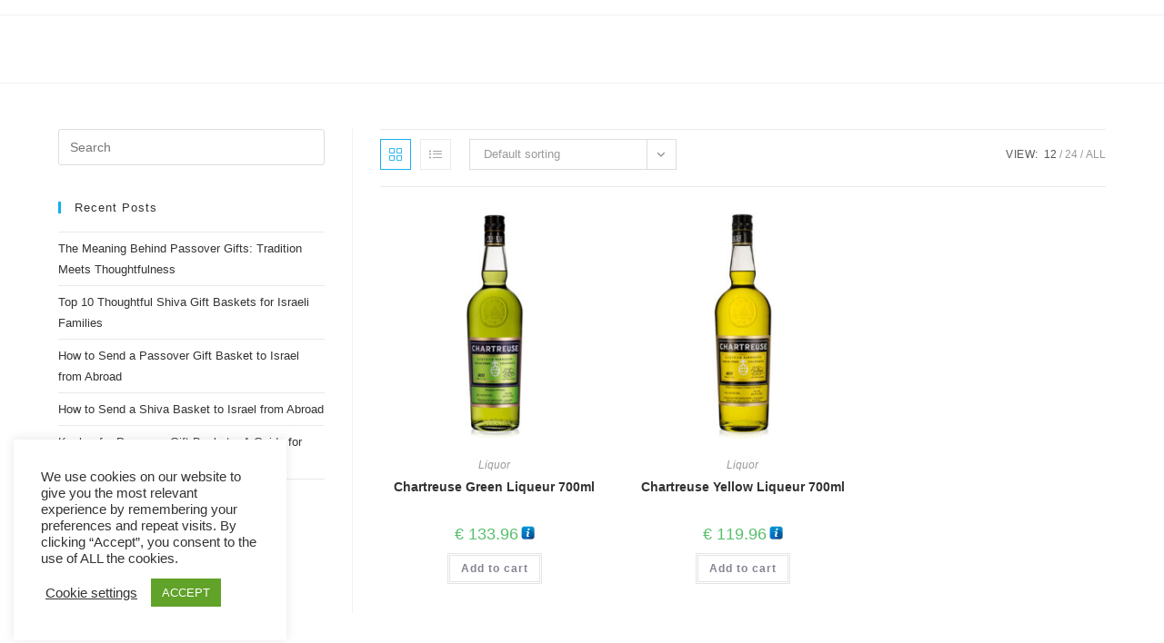

--- FILE ---
content_type: text/css
request_url: https://sendgiftsinisrael.com/wp-content/uploads/al_opt_content/CSS/sendgiftsinisrael.com/696417de190636856fad08ae/696417de190636856fad08ae-0f307d740d4245af4d5a21a4e3a54f64.css
body_size: 462
content:
@font-face{font-family:star;src:url('https://sendgiftsinisrael.com/wp-content/uploads/al_opt_content/FONT/sendgiftsinisrael.com/./wp-content/themes/oceanwp/assets/fonts/star/696417de190636856fad08ae/696417de190636856fad08ae-5aba6f67f5a8e7baf9bc5a569824e2ba_star.eot');src:url('https://sendgiftsinisrael.com/wp-content/uploads/al_opt_content/FONT/sendgiftsinisrael.com/./wp-content/themes/oceanwp/assets/fonts/star/696417de190636856fad08ae/696417de190636856fad08ae-5aba6f67f5a8e7baf9bc5a569824e2ba_star.eot?#iefix') format('embedded-opentype'),url('https://sendgiftsinisrael.com/wp-content/uploads/al_opt_content/FONT/sendgiftsinisrael.com/./wp-content/themes/oceanwp/assets/fonts/star/696417de190636856fad08ae/696417de190636856fad08ae-335cbf607c55aa32fd06809d1f9eb127_star.woff') format('woff'),url('https://sendgiftsinisrael.com/wp-content/uploads/al_opt_content/FONT/sendgiftsinisrael.com/./wp-content/themes/oceanwp/assets/fonts/star/696417de190636856fad08ae/696417de190636856fad08ae-6b78a34cea321205e5ee8a1b44b41a5e_star.ttf') format('truetype'),url('https://sendgiftsinisrael.com/wp-content/uploads/al_opt_content/FONT/sendgiftsinisrael.com/./wp-content/themes/oceanwp/assets/fonts/star/696417de190636856fad08ae/696417de190636856fad08ae-d47620fb9b80d3c0b100f33985283c38_star.svg#star') format('svg');font-weight:400;font-style:normal;font-display:swap}#reviews .comment-reply-title{display:none}#reviews .comment-form-rating label{display:block;margin:10px 0 0;line-height:1}.star-rating{overflow:hidden;position:relative;height:1.618em;line-height:1.618;font-size:1em;width:5.3em;font-family:star;font-weight:400}.star-rating::before{content:'\53\53\53\53\53';opacity:.25;float:left;top:0;left:0;position:absolute}.star-rating span{overflow:hidden;float:left;top:0;left:0;position:absolute;padding-top:1.5em}.star-rating span::before{content:'\53\53\53\53\53';top:0;position:absolute;left:0;color:#f9ca63}p.stars{display:inline-block;margin:0 0 20px;line-height:1}p.stars a{position:relative;height:1em;width:1em;text-indent:-999em;display:inline-block;text-decoration:none;margin-right:1px;font-weight:400}p.stars a::before{display:block;position:absolute;top:0;left:0;width:1em;height:1em;line-height:1;font-family:star;content:'\53';color:#43454b;text-indent:0;opacity:.25}p.stars a:hover~a::before{content:'\53';color:#43454b;opacity:.25}p.stars:hover a::before{content:'\53';color:#f9ca63;opacity:1}p.stars.selected a.active::before{content:'\53';color:#f9ca63;opacity:1}p.stars.selected a.active~a::before{content:'\53';color:#43454b;opacity:.25}p.stars.selected a:not(.active)::before{content:'\53';color:#f9ca63;opacity:1}.widget_rating_filter .wc-layered-nav-rating{margin-bottom:10px}.widget_rating_filter .wc-layered-nav-rating .star-rating{display:inline-block;height:1em;line-height:1}.rtl .star-rating::before{float:right;right:0;left:auto}.rtl .star-rating span{float:right;right:0;left:auto}.rtl .star-rating span::before{right:0;left:auto}.rtl p.stars a{margin-left:1px;margin-right:0}.rtl p.stars a::before{right:0;left:auto}

--- FILE ---
content_type: text/css
request_url: https://sendgiftsinisrael.com/wp-content/uploads/al_opt_content/CSS/sendgiftsinisrael.com/696417de190636856fad08ae-116cf2e9bdf5e962869c5ca54a600073_al_style.css
body_size: 3002
content:
@font-face{font-family:"Font Awesome 6 Brands";font-style:normal;font-weight:400;font-display:swap;src: url(https://sendgiftsinisrael.com/wp-content/uploads/al_opt_content/FONT/sendgiftsinisrael.com//wp-content/uploads/al_opt_content/FONT/sendgiftsinisrael.com/wp-content/themes/oceanwp/assets/fonts/fontawesome/webfonts/696417de190636856fad08ae/696417de190636856fad08ae-cbcf42b2e9228a8f5bad42717d8a88db_fa-brands-400_converted98e41ec96a847129e67de588d138eb56.woff2) format('woff2'), url(https://sendgiftsinisrael.com/wp-content/uploads/al_opt_content/FONT/sendgiftsinisrael.com/./wp-content/themes/oceanwp/assets/fonts/fontawesome/webfonts/696417de190636856fad08ae/696417de190636856fad08ae-15d54d142da2f2d6f2e90ed1d55121af_fa-brands-400.ttf) format('truetype')}
@font-face{font-family:"Font Awesome 6 Free";font-style:normal;font-weight:400;font-display:swap;src: url(https://sendgiftsinisrael.com/wp-content/uploads/al_opt_content/FONT/sendgiftsinisrael.com//wp-content/uploads/al_opt_content/FONT/sendgiftsinisrael.com/wp-content/themes/oceanwp/assets/fonts/fontawesome/webfonts/696417de190636856fad08ae/696417de190636856fad08ae-89672701a5874b80be27649e0494e354_fa-regular-400_converted5f29ef389db3e8c1fa9b23c4163bb08e.woff2) format('woff2'), url(https://sendgiftsinisrael.com/wp-content/uploads/al_opt_content/FONT/sendgiftsinisrael.com/./wp-content/themes/oceanwp/assets/fonts/fontawesome/webfonts/696417de190636856fad08ae/696417de190636856fad08ae-262525e2081311609d1fdab966c82bfc_fa-regular-400.ttf) format('truetype')}
@font-face{font-family:"Font Awesome 6 Free";font-style:normal;font-weight:900;font-display:swap;src: url(https://sendgiftsinisrael.com/wp-content/uploads/al_opt_content/FONT/sendgiftsinisrael.com//wp-content/uploads/al_opt_content/FONT/sendgiftsinisrael.com/wp-content/themes/oceanwp/assets/fonts/fontawesome/webfonts/696417de190636856fad08ae/696417de190636856fad08ae-4a6591ab5460ae5cbff1ecbd6e52193a_fa-solid-900_convertede927d2584a752d8ad764aa840058ccd3.woff2) format('woff2'), url(https://sendgiftsinisrael.com/wp-content/uploads/al_opt_content/FONT/sendgiftsinisrael.com/./wp-content/themes/oceanwp/assets/fonts/fontawesome/webfonts/696417de190636856fad08ae/696417de190636856fad08ae-269f971cec0d5dc864fe9ae080b19e23_fa-solid-900.ttf) format('truetype')}
@font-face{font-family:"Font Awesome 5 Brands";font-display:swap;font-weight:400;src: url(https://sendgiftsinisrael.com/wp-content/uploads/al_opt_content/FONT/sendgiftsinisrael.com//wp-content/uploads/al_opt_content/FONT/sendgiftsinisrael.com/wp-content/themes/oceanwp/assets/fonts/fontawesome/webfonts/696417de190636856fad08ae/696417de190636856fad08ae-cbcf42b2e9228a8f5bad42717d8a88db_fa-brands-400_converted98e41ec96a847129e67de588d138eb56.woff2) format('woff2'), url(https://sendgiftsinisrael.com/wp-content/uploads/al_opt_content/FONT/sendgiftsinisrael.com/./wp-content/themes/oceanwp/assets/fonts/fontawesome/webfonts/696417de190636856fad08ae/696417de190636856fad08ae-15d54d142da2f2d6f2e90ed1d55121af_fa-brands-400.ttf) format('truetype')}
@font-face{font-family:"Font Awesome 5 Free";font-display:swap;font-weight:900;src: url(https://sendgiftsinisrael.com/wp-content/uploads/al_opt_content/FONT/sendgiftsinisrael.com//wp-content/uploads/al_opt_content/FONT/sendgiftsinisrael.com/wp-content/themes/oceanwp/assets/fonts/fontawesome/webfonts/696417de190636856fad08ae/696417de190636856fad08ae-4a6591ab5460ae5cbff1ecbd6e52193a_fa-solid-900_convertede927d2584a752d8ad764aa840058ccd3.woff2) format('woff2'), url(https://sendgiftsinisrael.com/wp-content/uploads/al_opt_content/FONT/sendgiftsinisrael.com/./wp-content/themes/oceanwp/assets/fonts/fontawesome/webfonts/696417de190636856fad08ae/696417de190636856fad08ae-269f971cec0d5dc864fe9ae080b19e23_fa-solid-900.ttf) format('truetype')}
@font-face{font-family:"Font Awesome 5 Free";font-display:swap;font-weight:400;src: url(https://sendgiftsinisrael.com/wp-content/uploads/al_opt_content/FONT/sendgiftsinisrael.com//wp-content/uploads/al_opt_content/FONT/sendgiftsinisrael.com/wp-content/themes/oceanwp/assets/fonts/fontawesome/webfonts/696417de190636856fad08ae/696417de190636856fad08ae-89672701a5874b80be27649e0494e354_fa-regular-400_converted5f29ef389db3e8c1fa9b23c4163bb08e.woff2) format('woff2'), url(https://sendgiftsinisrael.com/wp-content/uploads/al_opt_content/FONT/sendgiftsinisrael.com/./wp-content/themes/oceanwp/assets/fonts/fontawesome/webfonts/696417de190636856fad08ae/696417de190636856fad08ae-262525e2081311609d1fdab966c82bfc_fa-regular-400.ttf) format('truetype')}
@font-face{font-family:"FontAwesome";font-display:swap;src: url(https://sendgiftsinisrael.com/wp-content/uploads/al_opt_content/FONT/sendgiftsinisrael.com//wp-content/uploads/al_opt_content/FONT/sendgiftsinisrael.com/wp-content/themes/oceanwp/assets/fonts/fontawesome/webfonts/696417de190636856fad08ae/696417de190636856fad08ae-4a6591ab5460ae5cbff1ecbd6e52193a_fa-solid-900_convertede927d2584a752d8ad764aa840058ccd3.woff2) format('woff2'), url(https://sendgiftsinisrael.com/wp-content/uploads/al_opt_content/FONT/sendgiftsinisrael.com/./wp-content/themes/oceanwp/assets/fonts/fontawesome/webfonts/696417de190636856fad08ae/696417de190636856fad08ae-269f971cec0d5dc864fe9ae080b19e23_fa-solid-900.ttf) format('truetype')}
@font-face{font-family:"FontAwesome";font-display:swap;src: url(https://sendgiftsinisrael.com/wp-content/uploads/al_opt_content/FONT/sendgiftsinisrael.com//wp-content/uploads/al_opt_content/FONT/sendgiftsinisrael.com/wp-content/themes/oceanwp/assets/fonts/fontawesome/webfonts/696417de190636856fad08ae/696417de190636856fad08ae-cbcf42b2e9228a8f5bad42717d8a88db_fa-brands-400_converted98e41ec96a847129e67de588d138eb56.woff2) format('woff2'), url(https://sendgiftsinisrael.com/wp-content/uploads/al_opt_content/FONT/sendgiftsinisrael.com/./wp-content/themes/oceanwp/assets/fonts/fontawesome/webfonts/696417de190636856fad08ae/696417de190636856fad08ae-15d54d142da2f2d6f2e90ed1d55121af_fa-brands-400.ttf) format('truetype')}
@font-face{font-family:"FontAwesome";font-display:swap;src: url(https://sendgiftsinisrael.com/wp-content/uploads/al_opt_content/FONT/sendgiftsinisrael.com//wp-content/uploads/al_opt_content/FONT/sendgiftsinisrael.com/wp-content/themes/oceanwp/assets/fonts/fontawesome/webfonts/696417de190636856fad08ae/696417de190636856fad08ae-89672701a5874b80be27649e0494e354_fa-regular-400_converted5f29ef389db3e8c1fa9b23c4163bb08e.woff2) format('woff2'), url(https://sendgiftsinisrael.com/wp-content/uploads/al_opt_content/FONT/sendgiftsinisrael.com/./wp-content/themes/oceanwp/assets/fonts/fontawesome/webfonts/696417de190636856fad08ae/696417de190636856fad08ae-262525e2081311609d1fdab966c82bfc_fa-regular-400.ttf) format('truetype');unicode-range:u+f003,u+f006,u+f014,u+f016-f017,u+f01a-f01b,u+f01d,u+f022,u+f03e,u+f044,u+f046,u+f05c-f05d,u+f06e,u+f070,u+f087-f088,u+f08a,u+f094,u+f096-f097,u+f09d,u+f0a0,u+f0a2,u+f0a4-f0a7,u+f0c5,u+f0c7,u+f0e5-f0e6,u+f0eb,u+f0f6-f0f8,u+f10c,u+f114-f115,u+f118-f11a,u+f11c-f11d,u+f133,u+f147,u+f14e,u+f150-f152,u+f185-f186,u+f18e,u+f190-f192,u+f196,u+f1c1-f1c9,u+f1d9,u+f1db,u+f1e3,u+f1ea,u+f1f7,u+f1f9,u+f20a,u+f247-f248,u+f24a,u+f24d,u+f255-f25b,u+f25d,u+f271-f274,u+f278,u+f27b,u+f28c,u+f28e,u+f29c,u+f2b5,u+f2b7,u+f2ba,u+f2bc,u+f2be,u+f2c0-f2c1,u+f2c3,u+f2d0,u+f2d2,u+f2d4,u+f2dc}
@font-face{font-family:"FontAwesome";font-display:swap;src: url(https://sendgiftsinisrael.com/wp-content/uploads/al_opt_content/FONT/sendgiftsinisrael.com//wp-content/uploads/al_opt_content/FONT/sendgiftsinisrael.com/wp-content/themes/oceanwp/assets/fonts/fontawesome/webfonts/696417de190636856fad08ae/696417de190636856fad08ae-a772da7bff216cd36214bc44165bba3e_fa-v4compatibility_convertedcf630c2982a0853013ca09699fa18737.woff2) format('woff2'), url(https://sendgiftsinisrael.com/wp-content/uploads/al_opt_content/FONT/sendgiftsinisrael.com/./wp-content/themes/oceanwp/assets/fonts/fontawesome/webfonts/696417de190636856fad08ae/696417de190636856fad08ae-4ed293ceaca9b5b2d9cd74a477963fae_fa-v4compatibility.ttf) format('truetype');unicode-range:u+f041,u+f047,u+f065-f066,u+f07d-f07e,u+f080,u+f08b,u+f08e,u+f090,u+f09a,u+f0ac,u+f0ae,u+f0b2,u+f0d0,u+f0d6,u+f0e4,u+f0ec,u+f10a-f10b,u+f123,u+f13e,u+f148-f149,u+f14c,u+f156,u+f15e,u+f160-f161,u+f163,u+f175-f178,u+f195,u+f1f8,u+f219,u+f27a}
@font-face{font-family:'simple-line-icons';src: url(https://sendgiftsinisrael.com/wp-content/uploads/al_opt_content/FONT/sendgiftsinisrael.com//wp-content/uploads/al_opt_content/FONT/sendgiftsinisrael.com/wp-content/themes/oceanwp/assets/fonts/simple-line-icons/696417de190636856fad08ae/696417de190636856fad08ae-0cb0b9c589c0624c9c78dd3d83e946f6_Simple-Line-Icons_converted7ca7ccb138b344c11849cf5d0032520c.woff2) format('woff2'), url('https://sendgiftsinisrael.com/wp-content/uploads/al_opt_content/FONT/sendgiftsinisrael.com/./wp-content/themes/oceanwp/assets/fonts/simple-line-icons/696417de190636856fad08ae/696417de190636856fad08ae-f33df365d6d0255b586f2920355e94d7_Simple-Line-Icons.eot'), url('https://sendgiftsinisrael.com/wp-content/uploads/al_opt_content/FONT/sendgiftsinisrael.com/./wp-content/themes/oceanwp/assets/fonts/simple-line-icons/696417de190636856fad08ae/696417de190636856fad08ae-f33df365d6d0255b586f2920355e94d7_Simple-Line-Icons.eot#iefix'), url('https://sendgiftsinisrael.com/wp-content/uploads/al_opt_content/FONT/sendgiftsinisrael.com/./wp-content/themes/oceanwp/assets/fonts/simple-line-icons/696417de190636856fad08ae/696417de190636856fad08ae-d2285965fe34b05465047401b8595dd0_Simple-Line-Icons.ttf'), url('https://sendgiftsinisrael.com/wp-content/uploads/al_opt_content/FONT/sendgiftsinisrael.com/./wp-content/themes/oceanwp/assets/fonts/simple-line-icons/696417de190636856fad08ae/696417de190636856fad08ae-78f07e2c2a535c26ef21d95e41bd7175_Simple-Line-Icons.woff'), url('https://sendgiftsinisrael.com/wp-content/uploads/al_opt_content/FONT/sendgiftsinisrael.com/./wp-content/themes/oceanwp/assets/fonts/simple-line-icons/696417de190636856fad08ae/696417de190636856fad08ae-2fe2efe63441d830b1acd106c1fe8734_Simple-Line-Icons.svg');font-weight:normal;font-style:normal;font-display:swap}
@font-face{font-display:swap;font-family:swiper-icons;src:url('data:application/font-woff;charset=utf-8;base64, [base64]//wADZ2x5ZgAAAywAAADMAAAD2MHtryVoZWFkAAABbAAAADAAAAA2E2+eoWhoZWEAAAGcAAAAHwAAACQC9gDzaG10eAAAAigAAAAZAAAArgJkABFsb2NhAAAC0AAAAFoAAABaFQAUGG1heHAAAAG8AAAAHwAAACAAcABAbmFtZQAAA/gAAAE5AAACXvFdBwlwb3N0AAAFNAAAAGIAAACE5s74hXjaY2BkYGAAYpf5Hu/j+W2+MnAzMYDAzaX6QjD6/4//Bxj5GA8AuRwMYGkAPywL13jaY2BkYGA88P8Agx4j+/8fQDYfA1AEBWgDAIB2BOoAeNpjYGRgYNBh4GdgYgABEMnIABJzYNADCQAACWgAsQB42mNgYfzCOIGBlYGB0YcxjYGBwR1Kf2WQZGhhYGBiYGVmgAFGBiQQkOaawtDAoMBQxXjg/wEGPcYDDA4wNUA2CCgwsAAAO4EL6gAAeNpj2M0gyAACqxgGNWBkZ2D4/wMA+xkDdgAAAHjaY2BgYGaAYBkGRgYQiAHyGMF8FgYHIM3DwMHABGQrMOgyWDLEM1T9/w8UBfEMgLzE////P/5//f/V/xv+r4eaAAeMbAxwIUYmIMHEgKYAYjUcsDAwsLKxc3BycfPw8jEQA/[base64]/uznmfPFBNODM2K7MTQ45YEAZqGP81AmGGcF3iPqOop0r1SPTaTbVkfUe4HXj97wYE+yNwWYxwWu4v1ugWHgo3S1XdZEVqWM7ET0cfnLGxWfkgR42o2PvWrDMBSFj/IHLaF0zKjRgdiVMwScNRAoWUoH78Y2icB/yIY09An6AH2Bdu/UB+yxopYshQiEvnvu0dURgDt8QeC8PDw7Fpji3fEA4z/PEJ6YOB5hKh4dj3EvXhxPqH/SKUY3rJ7srZ4FZnh1PMAtPhwP6fl2PMJMPDgeQ4rY8YT6Gzao0eAEA409DuggmTnFnOcSCiEiLMgxCiTI6Cq5DZUd3Qmp10vO0LaLTd2cjN4fOumlc7lUYbSQcZFkutRG7g6JKZKy0RmdLY680CDnEJ+UMkpFFe1RN7nxdVpXrC4aTtnaurOnYercZg2YVmLN/d/gczfEimrE/fs/bOuq29Zmn8tloORaXgZgGa78yO9/cnXm2BpaGvq25Dv9S4E9+5SIc9PqupJKhYFSSl47+Qcr1mYNAAAAeNptw0cKwkAAAMDZJA8Q7OUJvkLsPfZ6zFVERPy8qHh2YER+3i/BP83vIBLLySsoKimrqKqpa2hp6+jq6RsYGhmbmJqZSy0sraxtbO3sHRydnEMU4uR6yx7JJXveP7WrDycAAAAAAAH//wACeNpjYGRgYOABYhkgZgJCZgZNBkYGLQZtIJsFLMYAAAw3ALgAeNolizEKgDAQBCchRbC2sFER0YD6qVQiBCv/H9ezGI6Z5XBAw8CBK/m5iQQVauVbXLnOrMZv2oLdKFa8Pjuru2hJzGabmOSLzNMzvutpB3N42mNgZGBg4GKQYzBhYMxJLMlj4GBgAYow/P/PAJJhLM6sSoWKfWCAAwDAjgbRAAB42mNgYGBkAIIbCZo5IPrmUn0hGA0AO8EFTQAA');font-weight:400;font-style:normal}
@font-face{font-family:star;src: url(https://sendgiftsinisrael.com/wp-content/uploads/al_opt_content/FONT/sendgiftsinisrael.com//wp-content/uploads/al_opt_content/FONT/sendgiftsinisrael.com/wp-content/themes/oceanwp/assets/fonts/star/696417de190636856fad08ae/696417de190636856fad08ae-6b78a34cea321205e5ee8a1b44b41a5e_star_converted7612fce5a1ea6b11f23c89e80c839730.woff2) format('woff2'), url('https://sendgiftsinisrael.com/wp-content/uploads/al_opt_content/FONT/sendgiftsinisrael.com/./wp-content/themes/oceanwp/assets/fonts/star/696417de190636856fad08ae/696417de190636856fad08ae-5aba6f67f5a8e7baf9bc5a569824e2ba_star.eot'), url('https://sendgiftsinisrael.com/wp-content/uploads/al_opt_content/FONT/sendgiftsinisrael.com/./wp-content/themes/oceanwp/assets/fonts/star/696417de190636856fad08ae/696417de190636856fad08ae-5aba6f67f5a8e7baf9bc5a569824e2ba_star.eot?#iefix'), url('https://sendgiftsinisrael.com/wp-content/uploads/al_opt_content/FONT/sendgiftsinisrael.com/./wp-content/themes/oceanwp/assets/fonts/star/696417de190636856fad08ae/696417de190636856fad08ae-335cbf607c55aa32fd06809d1f9eb127_star.woff'), url('https://sendgiftsinisrael.com/wp-content/uploads/al_opt_content/FONT/sendgiftsinisrael.com/./wp-content/themes/oceanwp/assets/fonts/star/696417de190636856fad08ae/696417de190636856fad08ae-6b78a34cea321205e5ee8a1b44b41a5e_star.ttf'), url('https://sendgiftsinisrael.com/wp-content/uploads/al_opt_content/FONT/sendgiftsinisrael.com/./wp-content/themes/oceanwp/assets/fonts/star/696417de190636856fad08ae/696417de190636856fad08ae-d47620fb9b80d3c0b100f33985283c38_star.svg#star');font-weight:400;font-style:normal;font-display:swap}


@font-face{font-family:"Font Awesome 6 Free";font-style:normal;font-weight:900;font-display:swap;src:url(https://sendgiftsinisrael.com/wp-content/uploads/al_opt_content/FONT/sendgiftsinisrael.com/./wp-content/themes/oceanwp/assets/fonts/fontawesome/webfonts/696417de190636856fad08ae/696417de190636856fad08ae-4a6591ab5460ae5cbff1ecbd6e52193a_fa-solid-900.woff2) format("woff2"),url(https://sendgiftsinisrael.com/wp-content/uploads/al_opt_content/FONT/sendgiftsinisrael.com/./wp-content/themes/oceanwp/assets/fonts/fontawesome/webfonts/696417de190636856fad08ae/696417de190636856fad08ae-269f971cec0d5dc864fe9ae080b19e23_fa-solid-900.ttf) format("truetype"); unicode-range: U+0100-1FFF, U+2070-209F, U+20D0-DFFF, U+F900-FFFF, U+10000-1FFFF, U+20000-2FFFF, U+30000-3FFFF, U+40000-4FFFF, U+50000-5FFFF, U+60000-6FFFF, U+70000-7FFFF, U+80000-8FFFF, U+90000-9FFFF, U+A0000-AFFFF, U+B0000-BFFFF, U+C0000-CFFFF, U+D0000-DFFFF, U+E0000-EFFFF, U+F0000-FFFFF, U+100000-10FFFF;}
@font-face{font-family:"Font Awesome 6 Brands";font-style:normal;font-weight:400;font-display:swap;src:url(https://sendgiftsinisrael.com/wp-content/uploads/al_opt_content/FONT/sendgiftsinisrael.com/./wp-content/themes/oceanwp/assets/fonts/fontawesome/webfonts/696417de190636856fad08ae/696417de190636856fad08ae-cbcf42b2e9228a8f5bad42717d8a88db_fa-brands-400.woff2) format("woff2"),url(https://sendgiftsinisrael.com/wp-content/uploads/al_opt_content/FONT/sendgiftsinisrael.com/./wp-content/themes/oceanwp/assets/fonts/fontawesome/webfonts/696417de190636856fad08ae/696417de190636856fad08ae-15d54d142da2f2d6f2e90ed1d55121af_fa-brands-400.ttf) format("truetype"); unicode-range: U+0100-1FFF, U+2070-209F, U+20D0-DFFF, U+F900-FFFF, U+10000-1FFFF, U+20000-2FFFF, U+30000-3FFFF, U+40000-4FFFF, U+50000-5FFFF, U+60000-6FFFF, U+70000-7FFFF, U+80000-8FFFF, U+90000-9FFFF, U+A0000-AFFFF, U+B0000-BFFFF, U+C0000-CFFFF, U+D0000-DFFFF, U+E0000-EFFFF, U+F0000-FFFFF, U+100000-10FFFF;}
@font-face{font-family:"Font Awesome 5 Brands";font-display:swap;font-weight:400;src:url(https://sendgiftsinisrael.com/wp-content/uploads/al_opt_content/FONT/sendgiftsinisrael.com/./wp-content/themes/oceanwp/assets/fonts/fontawesome/webfonts/696417de190636856fad08ae/696417de190636856fad08ae-cbcf42b2e9228a8f5bad42717d8a88db_fa-brands-400.woff2) format("woff2"),url(https://sendgiftsinisrael.com/wp-content/uploads/al_opt_content/FONT/sendgiftsinisrael.com/./wp-content/themes/oceanwp/assets/fonts/fontawesome/webfonts/696417de190636856fad08ae/696417de190636856fad08ae-15d54d142da2f2d6f2e90ed1d55121af_fa-brands-400.ttf) format("truetype"); unicode-range: U+0100-1FFF, U+2070-209F, U+20D0-DFFF, U+F900-FFFF, U+10000-1FFFF, U+20000-2FFFF, U+30000-3FFFF, U+40000-4FFFF, U+50000-5FFFF, U+60000-6FFFF, U+70000-7FFFF, U+80000-8FFFF, U+90000-9FFFF, U+A0000-AFFFF, U+B0000-BFFFF, U+C0000-CFFFF, U+D0000-DFFFF, U+E0000-EFFFF, U+F0000-FFFFF, U+100000-10FFFF;}
@font-face{font-family:"Font Awesome 5 Free";font-display:swap;font-weight:900;src:url(https://sendgiftsinisrael.com/wp-content/uploads/al_opt_content/FONT/sendgiftsinisrael.com/./wp-content/themes/oceanwp/assets/fonts/fontawesome/webfonts/696417de190636856fad08ae/696417de190636856fad08ae-4a6591ab5460ae5cbff1ecbd6e52193a_fa-solid-900.woff2) format("woff2"),url(https://sendgiftsinisrael.com/wp-content/uploads/al_opt_content/FONT/sendgiftsinisrael.com/./wp-content/themes/oceanwp/assets/fonts/fontawesome/webfonts/696417de190636856fad08ae/696417de190636856fad08ae-269f971cec0d5dc864fe9ae080b19e23_fa-solid-900.ttf) format("truetype"); unicode-range: U+0100-1FFF, U+2070-209F, U+20D0-DFFF, U+F900-FFFF, U+10000-1FFFF, U+20000-2FFFF, U+30000-3FFFF, U+40000-4FFFF, U+50000-5FFFF, U+60000-6FFFF, U+70000-7FFFF, U+80000-8FFFF, U+90000-9FFFF, U+A0000-AFFFF, U+B0000-BFFFF, U+C0000-CFFFF, U+D0000-DFFFF, U+E0000-EFFFF, U+F0000-FFFFF, U+100000-10FFFF;}
@font-face{font-family:"Font Awesome 6 Free";font-style:normal;font-weight:400;font-display:swap;src:url(https://sendgiftsinisrael.com/wp-content/uploads/al_opt_content/FONT/sendgiftsinisrael.com/./wp-content/themes/oceanwp/assets/fonts/fontawesome/webfonts/696417de190636856fad08ae/696417de190636856fad08ae-89672701a5874b80be27649e0494e354_fa-regular-400.woff2) format("woff2"),url(https://sendgiftsinisrael.com/wp-content/uploads/al_opt_content/FONT/sendgiftsinisrael.com/./wp-content/themes/oceanwp/assets/fonts/fontawesome/webfonts/696417de190636856fad08ae/696417de190636856fad08ae-262525e2081311609d1fdab966c82bfc_fa-regular-400.ttf) format("truetype"); unicode-range: U+0100-1FFF, U+2070-209F, U+20D0-DFFF, U+F900-FFFF, U+10000-1FFFF, U+20000-2FFFF, U+30000-3FFFF, U+40000-4FFFF, U+50000-5FFFF, U+60000-6FFFF, U+70000-7FFFF, U+80000-8FFFF, U+90000-9FFFF, U+A0000-AFFFF, U+B0000-BFFFF, U+C0000-CFFFF, U+D0000-DFFFF, U+E0000-EFFFF, U+F0000-FFFFF, U+100000-10FFFF;}
@font-face{font-family:"Font Awesome 5 Free";font-display:swap;font-weight:400;src:url(https://sendgiftsinisrael.com/wp-content/uploads/al_opt_content/FONT/sendgiftsinisrael.com/./wp-content/themes/oceanwp/assets/fonts/fontawesome/webfonts/696417de190636856fad08ae/696417de190636856fad08ae-89672701a5874b80be27649e0494e354_fa-regular-400.woff2) format("woff2"),url(https://sendgiftsinisrael.com/wp-content/uploads/al_opt_content/FONT/sendgiftsinisrael.com/./wp-content/themes/oceanwp/assets/fonts/fontawesome/webfonts/696417de190636856fad08ae/696417de190636856fad08ae-262525e2081311609d1fdab966c82bfc_fa-regular-400.ttf) format("truetype"); unicode-range: U+0100-1FFF, U+2070-209F, U+20D0-DFFF, U+F900-FFFF, U+10000-1FFFF, U+20000-2FFFF, U+30000-3FFFF, U+40000-4FFFF, U+50000-5FFFF, U+60000-6FFFF, U+70000-7FFFF, U+80000-8FFFF, U+90000-9FFFF, U+A0000-AFFFF, U+B0000-BFFFF, U+C0000-CFFFF, U+D0000-DFFFF, U+E0000-EFFFF, U+F0000-FFFFF, U+100000-10FFFF;}
@font-face{font-family:"FontAwesome";font-display:swap;src:url(https://sendgiftsinisrael.com/wp-content/uploads/al_opt_content/FONT/sendgiftsinisrael.com/./wp-content/themes/oceanwp/assets/fonts/fontawesome/webfonts/696417de190636856fad08ae/696417de190636856fad08ae-4a6591ab5460ae5cbff1ecbd6e52193a_fa-solid-900.woff2) format("woff2"),url(https://sendgiftsinisrael.com/wp-content/uploads/al_opt_content/FONT/sendgiftsinisrael.com/./wp-content/themes/oceanwp/assets/fonts/fontawesome/webfonts/696417de190636856fad08ae/696417de190636856fad08ae-269f971cec0d5dc864fe9ae080b19e23_fa-solid-900.ttf) format("truetype"); unicode-range: U+0100-1FFF, U+2070-209F, U+20D0-DFFF, U+F900-FFFF, U+10000-1FFFF, U+20000-2FFFF, U+30000-3FFFF, U+40000-4FFFF, U+50000-5FFFF, U+60000-6FFFF, U+70000-7FFFF, U+80000-8FFFF, U+90000-9FFFF, U+A0000-AFFFF, U+B0000-BFFFF, U+C0000-CFFFF, U+D0000-DFFFF, U+E0000-EFFFF, U+F0000-FFFFF, U+100000-10FFFF;}
@font-face{font-family:"FontAwesome";font-display:swap;src:url(https://sendgiftsinisrael.com/wp-content/uploads/al_opt_content/FONT/sendgiftsinisrael.com/./wp-content/themes/oceanwp/assets/fonts/fontawesome/webfonts/696417de190636856fad08ae/696417de190636856fad08ae-a772da7bff216cd36214bc44165bba3e_fa-v4compatibility.woff2) format("woff2"),url(https://sendgiftsinisrael.com/wp-content/uploads/al_opt_content/FONT/sendgiftsinisrael.com/./wp-content/themes/oceanwp/assets/fonts/fontawesome/webfonts/696417de190636856fad08ae/696417de190636856fad08ae-4ed293ceaca9b5b2d9cd74a477963fae_fa-v4compatibility.ttf) format("truetype");unicode-range:u+f041,u+f047,u+f065-f066,u+f07d-f07e,u+f080,u+f08b,u+f08e,u+f090,u+f09a,u+f0ac,u+f0ae,u+f0b2,u+f0d0,u+f0d6,u+f0e4,u+f0ec,u+f10a-f10b,u+f123,u+f13e,u+f148-f149,u+f14c,u+f156,u+f15e,u+f160-f161,u+f163,u+f175-f178,u+f195,u+f1f8,u+f219,u+f27a; unicode-range: U+0100-1FFF, U+2070-209F, U+20D0-DFFF, U+F900-FFFF, U+10000-1FFFF, U+20000-2FFFF, U+30000-3FFFF, U+40000-4FFFF, U+50000-5FFFF, U+60000-6FFFF, U+70000-7FFFF, U+80000-8FFFF, U+90000-9FFFF, U+A0000-AFFFF, U+B0000-BFFFF, U+C0000-CFFFF, U+D0000-DFFFF, U+E0000-EFFFF, U+F0000-FFFFF, U+100000-10FFFF;}
@font-face{font-family:"FontAwesome";font-display:swap;src:url(https://sendgiftsinisrael.com/wp-content/uploads/al_opt_content/FONT/sendgiftsinisrael.com/./wp-content/themes/oceanwp/assets/fonts/fontawesome/webfonts/696417de190636856fad08ae/696417de190636856fad08ae-89672701a5874b80be27649e0494e354_fa-regular-400.woff2) format("woff2"),url(https://sendgiftsinisrael.com/wp-content/uploads/al_opt_content/FONT/sendgiftsinisrael.com/./wp-content/themes/oceanwp/assets/fonts/fontawesome/webfonts/696417de190636856fad08ae/696417de190636856fad08ae-262525e2081311609d1fdab966c82bfc_fa-regular-400.ttf) format("truetype");unicode-range:u+f003,u+f006,u+f014,u+f016-f017,u+f01a-f01b,u+f01d,u+f022,u+f03e,u+f044,u+f046,u+f05c-f05d,u+f06e,u+f070,u+f087-f088,u+f08a,u+f094,u+f096-f097,u+f09d,u+f0a0,u+f0a2,u+f0a4-f0a7,u+f0c5,u+f0c7,u+f0e5-f0e6,u+f0eb,u+f0f6-f0f8,u+f10c,u+f114-f115,u+f118-f11a,u+f11c-f11d,u+f133,u+f147,u+f14e,u+f150-f152,u+f185-f186,u+f18e,u+f190-f192,u+f196,u+f1c1-f1c9,u+f1d9,u+f1db,u+f1e3,u+f1ea,u+f1f7,u+f1f9,u+f20a,u+f247-f248,u+f24a,u+f24d,u+f255-f25b,u+f25d,u+f271-f274,u+f278,u+f27b,u+f28c,u+f28e,u+f29c,u+f2b5,u+f2b7,u+f2ba,u+f2bc,u+f2be,u+f2c0-f2c1,u+f2c3,u+f2d0,u+f2d2,u+f2d4,u+f2dc; unicode-range: U+0100-1FFF, U+2070-209F, U+20D0-DFFF, U+F900-FFFF, U+10000-1FFFF, U+20000-2FFFF, U+30000-3FFFF, U+40000-4FFFF, U+50000-5FFFF, U+60000-6FFFF, U+70000-7FFFF, U+80000-8FFFF, U+90000-9FFFF, U+A0000-AFFFF, U+B0000-BFFFF, U+C0000-CFFFF, U+D0000-DFFFF, U+E0000-EFFFF, U+F0000-FFFFF, U+100000-10FFFF;}
@font-face{font-family:"FontAwesome";font-display:swap;src:url(https://sendgiftsinisrael.com/wp-content/uploads/al_opt_content/FONT/sendgiftsinisrael.com/./wp-content/themes/oceanwp/assets/fonts/fontawesome/webfonts/696417de190636856fad08ae/696417de190636856fad08ae-cbcf42b2e9228a8f5bad42717d8a88db_fa-brands-400.woff2) format("woff2"),url(https://sendgiftsinisrael.com/wp-content/uploads/al_opt_content/FONT/sendgiftsinisrael.com/./wp-content/themes/oceanwp/assets/fonts/fontawesome/webfonts/696417de190636856fad08ae/696417de190636856fad08ae-15d54d142da2f2d6f2e90ed1d55121af_fa-brands-400.ttf) format("truetype"); unicode-range: U+0100-1FFF, U+2070-209F, U+20D0-DFFF, U+F900-FFFF, U+10000-1FFFF, U+20000-2FFFF, U+30000-3FFFF, U+40000-4FFFF, U+50000-5FFFF, U+60000-6FFFF, U+70000-7FFFF, U+80000-8FFFF, U+90000-9FFFF, U+A0000-AFFFF, U+B0000-BFFFF, U+C0000-CFFFF, U+D0000-DFFFF, U+E0000-EFFFF, U+F0000-FFFFF, U+100000-10FFFF;}
@font-face{font-family:star;src:url('https://sendgiftsinisrael.com/wp-content/uploads/al_opt_content/FONT/sendgiftsinisrael.com/./wp-content/themes/oceanwp/assets/fonts/star/696417de190636856fad08ae/696417de190636856fad08ae-5aba6f67f5a8e7baf9bc5a569824e2ba_star.eot');src:url('https://sendgiftsinisrael.com/wp-content/uploads/al_opt_content/FONT/sendgiftsinisrael.com/./wp-content/themes/oceanwp/assets/fonts/star/696417de190636856fad08ae/696417de190636856fad08ae-5aba6f67f5a8e7baf9bc5a569824e2ba_star.eot?#iefix') format('embedded-opentype'),url('https://sendgiftsinisrael.com/wp-content/uploads/al_opt_content/FONT/sendgiftsinisrael.com/./wp-content/themes/oceanwp/assets/fonts/star/696417de190636856fad08ae/696417de190636856fad08ae-335cbf607c55aa32fd06809d1f9eb127_star.woff') format('woff'),url('https://sendgiftsinisrael.com/wp-content/uploads/al_opt_content/FONT/sendgiftsinisrael.com/./wp-content/themes/oceanwp/assets/fonts/star/696417de190636856fad08ae/696417de190636856fad08ae-6b78a34cea321205e5ee8a1b44b41a5e_star.ttf') format('truetype'),url('https://sendgiftsinisrael.com/wp-content/uploads/al_opt_content/FONT/sendgiftsinisrael.com/./wp-content/themes/oceanwp/assets/fonts/star/696417de190636856fad08ae/696417de190636856fad08ae-d47620fb9b80d3c0b100f33985283c38_star.svg#star') format('svg');font-weight:400;font-style:normal;font-display:swap; unicode-range: U+0100-1FFF, U+2070-209F, U+20D0-DFFF, U+F900-FFFF, U+10000-1FFFF, U+20000-2FFFF, U+30000-3FFFF, U+40000-4FFFF, U+50000-5FFFF, U+60000-6FFFF, U+70000-7FFFF, U+80000-8FFFF, U+90000-9FFFF, U+A0000-AFFFF, U+B0000-BFFFF, U+C0000-CFFFF, U+D0000-DFFFF, U+E0000-EFFFF, U+F0000-FFFFF, U+100000-10FFFF;}
@font-face{font-family:'simple-line-icons';src:url('https://sendgiftsinisrael.com/wp-content/uploads/al_opt_content/FONT/sendgiftsinisrael.com/./wp-content/themes/oceanwp/assets/fonts/simple-line-icons/696417de190636856fad08ae/696417de190636856fad08ae-f33df365d6d0255b586f2920355e94d7_Simple-Line-Icons.eot');src:url('https://sendgiftsinisrael.com/wp-content/uploads/al_opt_content/FONT/sendgiftsinisrael.com/./wp-content/themes/oceanwp/assets/fonts/simple-line-icons/696417de190636856fad08ae/696417de190636856fad08ae-f33df365d6d0255b586f2920355e94d7_Simple-Line-Icons.eot#iefix')format('embedded-opentype'),url('https://sendgiftsinisrael.com/wp-content/uploads/al_opt_content/FONT/sendgiftsinisrael.com/./wp-content/themes/oceanwp/assets/fonts/simple-line-icons/696417de190636856fad08ae/696417de190636856fad08ae-0cb0b9c589c0624c9c78dd3d83e946f6_Simple-Line-Icons.woff2')format('woff2'),url('https://sendgiftsinisrael.com/wp-content/uploads/al_opt_content/FONT/sendgiftsinisrael.com/./wp-content/themes/oceanwp/assets/fonts/simple-line-icons/696417de190636856fad08ae/696417de190636856fad08ae-d2285965fe34b05465047401b8595dd0_Simple-Line-Icons.ttf')format('truetype'),url('https://sendgiftsinisrael.com/wp-content/uploads/al_opt_content/FONT/sendgiftsinisrael.com/./wp-content/themes/oceanwp/assets/fonts/simple-line-icons/696417de190636856fad08ae/696417de190636856fad08ae-78f07e2c2a535c26ef21d95e41bd7175_Simple-Line-Icons.woff')format('woff'),url('https://sendgiftsinisrael.com/wp-content/uploads/al_opt_content/FONT/sendgiftsinisrael.com/./wp-content/themes/oceanwp/assets/fonts/simple-line-icons/696417de190636856fad08ae/696417de190636856fad08ae-2fe2efe63441d830b1acd106c1fe8734_Simple-Line-Icons.svg')format('svg');font-weight:normal;font-style:normal;font-display:swap; unicode-range: U+0100-1FFF, U+2070-209F, U+20D0-DFFF, U+F900-FFFF, U+10000-1FFFF, U+20000-2FFFF, U+30000-3FFFF, U+40000-4FFFF, U+50000-5FFFF, U+60000-6FFFF, U+70000-7FFFF, U+80000-8FFFF, U+90000-9FFFF, U+A0000-AFFFF, U+B0000-BFFFF, U+C0000-CFFFF, U+D0000-DFFFF, U+E0000-EFFFF, U+F0000-FFFFF, U+100000-10FFFF;}

--- FILE ---
content_type: text/css
request_url: https://sendgiftsinisrael.com/wp-content/uploads/al_opt_content/CSS/sendgiftsinisrael.com/696417de190636856fad08ae/696417de190636856fad08ae-5706c0871ab9d1aedbdc128df3bc165a.css
body_size: 13370
content:
/*!
 * Project   : OceanWP WordPress Theme
 * Purpose   : WooCommerce Tweaks
 * Author    : OceanWP
 */
.woocommerce .added_to_cart.disabled,.woocommerce .added_to_cart:disabled,.woocommerce .button.disabled,.woocommerce .button:disabled,.woocommerce button.disabled,.woocommerce button:disabled,.woocommerce input[type=button].disabled,.woocommerce input[type=button]:disabled,.woocommerce input[type=reset].disabled,.woocommerce input[type=reset]:disabled,.woocommerce input[type=submit].disabled,.woocommerce input[type=submit]:disabled{opacity:.5!important;cursor:not-allowed}.woocommerce .button:focus{background-color:#0b7cac;color:#fff}.woocommerce button.button{padding:12px 20px}.woocommerce button.button.loading{-moz-opacity:1;-webkit-opacity:1;opacity:1}.woocommerce button.button.loading:after{display:inline-block;font-family:"Font Awesome 5 Free";font-weight:600;font-style:normal;letter-spacing:normal;text-rendering:auto;content:"";position:inherit;top:auto;right:auto;margin-left:6px;vertical-align:top;font-weight:400;-webkit-animation:spin 2s infinite linear;-moz-animation:spin 2s infinite linear;-ms-animation:spin 2s infinite linear;-o-animation:spin 2s infinite linear;animation:spin 2s infinite linear;color:inherit;-moz-opacity:1;-webkit-opacity:1;opacity:1}.woocommerce button.disabled{background-color:#777}.woocommerce button.alt:disabled{background-color:#777}.woocommerce ul{list-style:none;margin:0;padding:0}.woocommerce ul.products{margin:0-10px}.woocommerce ul.products li.product .product-entry-slider{opacity:0;visibility:hidden;height:0}.woocommerce ul.products li.product .product-entry-slider .oceanwp-slider-slide,.woocommerce ul.products li.product .product-entry-slider .oceanwp-slider-slide a,.woocommerce ul.products li.product .product-entry-slider .oceanwp-slider-slide img{display:block;position:relative;width:100%;margin-bottom:0}.woocommerce ul.products li.product .product-entry-slider .flickity-button{width:30px;height:36px;border-radius:0;background-color:rgba(0,0,0,.6);display:flex;justify-content:center;align-items:center;-moz-opacity:0;-webkit-opacity:0;opacity:0;visibility:hidden;transition:opacity .3s ease}.woocommerce ul.products li.product .product-entry-slider .flickity-button:hover{background-color:rgba(0,0,0,.8)}.woocommerce ul.products li.product .product-entry-slider .flickity-button:disabled{pointer-events:unset}.woocommerce ul.products li.product .product-entry-slider .flickity-button svg{fill:#fff;width:12px;height:auto;position:static}.woocommerce ul.products li.product .product-entry-slider:hover .flickity-button{-moz-opacity:1;-webkit-opacity:1;opacity:1;visibility:visible}.woocommerce ul.products li.product .added_to_cart{padding:12px 20px}.woocommerce ul.products li.product .added_to_cart:after{font-family:"simple-line-icons";font-weight:400;font-style:normal;letter-spacing:normal;text-rendering:auto;content:"";margin-left:6px;vertical-align:bottom}.woocommerce ul.products li.product .woo-entry-inner{margin:0}.woocommerce ul.products li.product .woo-entry-inner li{margin-bottom:12px;line-height:1}.woocommerce ul.products li.product .woo-entry-inner li:last-child{margin-bottom:0}.woocommerce ul.products li.product .woo-entry-inner li.image-wrap{margin-bottom:20px;position:relative}.woocommerce ul.products li.product .woo-entry-inner li.image-wrap .woo-entry-image,.woocommerce ul.products li.product .woo-entry-inner li.image-wrap .product-entry-slider-wrap{display:block}.woocommerce ul.products li.product .woo-entry-image,.woocommerce ul.products li.product .product-entry-slider-wrap{display:none}.woocommerce ul.products li.product .product-entry-slider-wrap{position:relative}.woocommerce ul.products li.product .product-entry-slider-wrap .owp-icon{margin-right:9px}.woocommerce ul.products li.product .product-entry-slider-wrap .owp-icon use{stroke:#fff}.woocommerce ul.products li.product .woo-entry-image-swap{position:relative;overflow:hidden}.woocommerce ul.products li.product .woo-entry-image-swap img{-webkit-transition:opacity .25s ease-in-out;-moz-transition:opacity .25s ease-in-out;-ms-transition:opacity .25s ease-in-out;-o-transition:opacity .25s ease-in-out;transition:opacity .25s ease-in-out;width:100%;overflow:hidden}.woocommerce ul.products li.product .woo-entry-image-swap .woo-entry-image-main{position:relative;margin-bottom:0!important;z-index:2}.woocommerce ul.products li.product .woo-entry-image-swap .woo-entry-image-secondary{position:absolute;top:0;left:0;overflow:hidden;height:100%;z-index:1}.woocommerce ul.products li.product .woo-entry-image-swap:hover .woo-entry-image-main{-moz-opacity:0;-webkit-opacity:0;opacity:0}.woocommerce ul.products li.product .product-entry-slider{display:none}.woocommerce ul.products li.product .product-entry-slider.slick-slider{display:none}.woocommerce ul.products li.product .product-entry-slider .slick-arrow{position:absolute;top:50%;display:block;visibility:hidden;width:26px;height:100px;margin:-50px 0 0;font-size:22px;line-height:100px;background-color:transparent;color:#333;padding:0;text-align:center;-moz-opacity:0;-webkit-opacity:0;opacity:0;-webkit-border-radius:0;-moz-border-radius:0;-ms-border-radius:0;border-radius:0;cursor:pointer;z-index:999;-webkit-transition:all .3s ease;-moz-transition:all .3s ease;-ms-transition:all .3s ease;-o-transition:all .3s ease;transition:all .3s ease}.woocommerce ul.products li.product .product-entry-slider .slick-arrow:hover{background-color:rgba(0,0,0,.05)}.woocommerce ul.products li.product .product-entry-slider .slick-arrow.slick-prev{left:0}.woocommerce ul.products li.product .product-entry-slider .slick-arrow.slick-next{right:0}.woocommerce ul.products li.product .product-entry-slider:hover .slick-arrow{visibility:visible;-moz-opacity:1;-webkit-opacity:1;opacity:1}.woocommerce ul.products li.product.outofstock .outofstock-badge{position:absolute;top:20px;left:20px;min-height:0;min-width:0;-webkit-border-radius:0;-moz-border-radius:0;-ms-border-radius:0;border-radius:0;background-color:rgba(63,195,135,.8);color:#fff;padding:8px 12px;text-transform:uppercase;font-size:12px;line-height:1;font-weight:300;z-index:9;background-color:rgba(0,0,0,.8)}.woocommerce ul.products li.product.outofstock .onsale{display:none}.woocommerce ul.products li.product li.category{display:block;font-size:12px;font-weight:300;line-height:1;font-style:italic;margin-bottom:8px;text-overflow:ellipsis;white-space:normal}.woocommerce ul.products li.product li.category a{color:#999}.woocommerce ul.products li.product li.inner{display:block;position:relative;margin:5px 0 18px;line-height:1}.woocommerce ul.products li.product li.woo-desc{display:none;line-height:1.6;margin-bottom:20px}.woocommerce ul.products li.product li.btn-wrap{display:block}.woocommerce ul.products li.product li.title h2,.woocommerce ul.products li.product li.title a{display:inline-block;font-family:inherit;font-size:14px;line-height:1.5;color:#333}.woocommerce ul.products li.product li.owp-woo-cond-notice{display:inline-block;margin-bottom:10px;font-family:inherit;font-size:16px;text-transform:capitalize;font-weight:600;line-height:1;letter-spacing:1}.woocommerce ul.products li.product li.owp-woo-cond-notice span,.woocommerce ul.products li.product li.owp-woo-cond-notice a{color:#333}.woocommerce ul.products li.product li.owp-woo-cond-notice a:hover{color:#52a7fe}.woocommerce ul.products li.product .price{font-size:18px;text-align:center;-webkit-transition:all .3s ease;-moz-transition:all .3s ease;-ms-transition:all .3s ease;-o-transition:all .3s ease;transition:all .3s ease}.woocommerce ul.products li.product .price .amount{color:#57bf6d}.woocommerce ul.products li.product .price del{display:inline-block;font-weight:400}.woocommerce ul.products li.product .price del .amount{color:#666;font-size:14px;text-decoration:line-through}.woocommerce ul.products li.product .price ins{display:inline-block;font-weight:400}.woocommerce ul.products li.product.has-rating .product-inner:hover .inner .price{-moz-opacity:0;-webkit-opacity:0;opacity:0;visibility:hidden}.woocommerce ul.products li.product.has-rating .product-inner:hover .inner .star-rating{-moz-opacity:1;-webkit-opacity:1;opacity:1;visibility:visible}.woocommerce ul.products li.product.has-rating li.inner .star-rating{position:absolute;top:50%;left:0;right:0;margin:-8px auto 0 auto;-moz-opacity:0;-webkit-opacity:0;opacity:0;visibility:hidden;-webkit-transition:all .3s ease;-moz-transition:all .3s ease;-ms-transition:all .3s ease;-o-transition:all .3s ease;transition:all .3s ease}.woocommerce ul.products li.product .button{float:none;display:inline-block;background-color:transparent;color:#848494;padding:5px 12px;border:3px double #e4e4e4;font-size:12px;line-height:1.5;-webkit-border-radius:0;-moz-border-radius:0;-ms-border-radius:0;border-radius:0;text-transform:none}.woocommerce ul.products li.product .button:hover{background-color:transparent;color:#13aff0;border-color:#13aff0}.woocommerce ul.products li.product .button.added{display:none}.woocommerce ul.products li.product h3{font-size:16px;color:inherit;margin:0}.woocommerce ul.products li.product .product-inner .added_to_cart{float:none;display:inline-block;background-color:transparent;color:#848494;padding:5px 12px;border:3px double #e4e4e4;font-size:12px;line-height:1.5;-webkit-border-radius:0;-moz-border-radius:0;-ms-border-radius:0;border-radius:0;text-transform:none}.woocommerce ul.products li.product .product-inner .added_to_cart:hover{background-color:transparent;color:#13aff0;border-color:#13aff0}.woocommerce ul.products li.product li.category a:hover{color:#13aff0}.woocommerce ul.products li.product-category.product .woo-entry-image{display:block;margin-bottom:20px}.woocommerce ul.products li.product-category.product .woo-entry-inner a{padding-top:10px}.woocommerce ul.products li.product-category.product .woo-entry-inner a .woocommerce-loop-category__title{-webkit-transition:all .3s ease;-moz-transition:all .3s ease;-ms-transition:all .3s ease;-o-transition:all .3s ease;transition:all .3s ease}.woocommerce ul.products li.product-category.product .woo-desc{display:none;line-height:1.6;margin-bottom:20px}.woocommerce ul.products.list .woostore-product-excerpt{display:none}.woocommerce ul.products.list .woostore-category-description{display:none}.woocommerce ul.products.list .product-inner{display:-webkit-box;display:-webkit-flex;display:-ms-flexbox;display:flex;-ms-flex-wrap:wrap;-webkit-flex-wrap:wrap;flex-wrap:wrap;-webkit-align-items:center;align-items:center;text-align:left}.woocommerce ul.products.list li.product{display:block;float:none;width:100%!important;border-bottom:1px solid #eaeaea}.woocommerce ul.products.list li.product .woo-entry-inner{width:65%}.woocommerce ul.products.list li.product .woo-entry-inner li.image-wrap{display:none}.woocommerce ul.products.list li.product .woo-entry-image,.woocommerce ul.products.list li.product .product-entry-slider-wrap{display:block;position:relative;width:32%;margin:0 3%0 0}.woocommerce ul.products.list li.product .product-entry-slider-wrap .woo-entry-image{width:100%;margin:0}.woocommerce ul.products.list li.product li.woo-desc{display:block}.woocommerce ul.products.list li.product li.title a{font-size:28px}.woocommerce ul.products.list li.product.has-rating li.inner .star-rating{left:0;right:0;margin-left:auto;margin-right:auto;text-align:center}.woocommerce ul.products.list li.product-category.product .woo-desc{display:block}.woocommerce ul.cart_list li::after{clear:both}.woocommerce ul.cart_list li .star-rating{display:block;margin:5px 0}.woocommerce ul.cart_list li dl{display:none}.woocommerce ul.product_list_widget{list-style:none;margin:0;padding:0}.woocommerce ul.product_list_widget li::after{clear:both}.woocommerce ul.product_list_widget li{position:relative;border-bottom:1px solid;clear:both;padding:10px 0 10px 94px;margin:0;min-height:100px;border-color:#eaeaea}.woocommerce ul.product_list_widget li a:after{content:"";display:block;visibility:hidden;clear:both;zoom:1;height:0}.woocommerce ul.product_list_widget li a.remove{display:inline-block;position:absolute;top:50%;right:0;font-size:14px;margin-top:-10px;color:#777;border:1px solid;height:20px;width:20px;line-height:18px;text-align:center;-webkit-border-radius:50%;-moz-border-radius:50%;-ms-border-radius:50%;border-radius:50%;z-index:20}.woocommerce ul.product_list_widget li a.remove:hover{color:#333}.woocommerce ul.product_list_widget li:first-child{padding-top:0;min-height:90px;border-color:#eaeaea}.woocommerce ul.product_list_widget li:first-child img{top:0}.woocommerce ul.product_list_widget li:last-child{border-bottom:0;padding-bottom:0;min-height:90px}.woocommerce ul.product_list_widget li.empty{min-height:auto!important;margin:0;border:0;padding:0!important;text-align:center}.woocommerce ul.product_list_widget li img{position:absolute;top:10px;left:0;width:80px;height:80px;margin:0;-webkit-transition:all .3s ease;-moz-transition:all .3s ease;-ms-transition:all .3s ease;-o-transition:all .3s ease;transition:all .3s ease}.woocommerce ul.product_list_widget li img:hover{-moz-opacity:.8;-webkit-opacity:.8;opacity:.8}.woocommerce ul.product_list_widget li .quantity{display:block;float:none;margin:5px 0 0;color:#bcbcbc;line-height:1em}.woocommerce ul.product_list_widget li .star-rating{display:block;margin:5px 0}.woocommerce ul.product_list_widget li dl{display:none}.woocommerce ul.order_details{border:1px solid;padding:20px;margin:0 0 20px;border-color:#eaeaea;border-color:#eaeaea}.woocommerce ul.order_details li{border-color:#ddd}.woocommerce .summary ul,.woocommerce #tab-description ul{list-style:disc;margin:20px 0 0 20px}.woocommerce .form-row-first{float:left;width:48%;margin-right:4%}.woocommerce .form-row-last{float:right;width:48%}.woocommerce form .form-row{padding:3px 0}.woocommerce form .form-row label{display:inline-block;margin:0 0 5px}.woocommerce form .form-row label[for=createaccount]{margin:0;vertical-align:middle}.woocommerce form .form-row-wide{clear:both}.woocommerce form .form-row::after{clear:both}.woocommerce form .password-input{display:flex;flex-direction:column;justify-content:center;position:relative}.woocommerce form .password-input input[type=password]{padding-right:2.5rem}.woocommerce form .password-input input::-ms-reveal{display:none}.woocommerce form .show-password-input{position:absolute;right:.7em;background:0 0;border:unset;margin:0;padding:0;cursor:pointer}.woocommerce form .show-password-input::after{font-family:"Font Awesome 6 Free";speak:never;font-weight:400;font-variant:normal;text-transform:none;line-height:1;-webkit-font-smoothing:antialiased;margin-left:.618em;content:"";text-decoration:none}.woocommerce form .show-password-input.display-password::after{color:#585858}.woocommerce form.login .lost_password{margin:0}.woocommerce ul.products ul{margin:0-10px}.woocommerce ul.products .product{position:relative;overflow:hidden;padding-bottom:20px}.woocommerce ul.products .product-inner{position:relative}.woocommerce ul.products li.owp-content-left .product-inner{text-align:left}.woocommerce ul.products li.owp-content-left.product.has-rating .woo-entry-inner .star-rating{margin-left:0}.woocommerce ul.products li.owp-content-center .product-inner{text-align:center}.woocommerce ul.products li.owp-content-center.product.has-rating .woo-entry-inner .star-rating{margin-left:auto;margin-right:auto}.woocommerce ul.products li.owp-content-right .product-inner{text-align:right}.woocommerce ul.products li.owp-content-right.product.has-rating .woo-entry-inner .star-rating{margin-left:auto}.woocommerce ul.products.archives-col-1 .product{clear:both}.woocommerce ul.products.archives-col-2 .product:nth-child(2n+1){clear:both}.woocommerce ul.products.archives-col-3 .product:nth-child(3n+1){clear:both}.woocommerce ul.products.archives-col-4 .product:nth-child(4n+1){clear:both}.woocommerce ul.products.archives-col-5 .product:nth-child(5n+1){clear:both}.woocommerce ul.products.archives-col-6 .product:nth-child(6n+1){clear:both}.woocommerce ul.products.archives-col-7 .product:nth-child(7n+1){clear:both}.woocommerce .cart-collaterals{width:100%}.woocommerce .cart-collaterals .shipping_calculator::after{clear:both}.woocommerce .cart-collaterals p{margin:0 0 5px;color:#525252}.woocommerce .cart-collaterals:after{content:" ";display:table;clear:both}.woocommerce .cart-collaterals:before{content:" ";display:table}.woocommerce .cart-collaterals .related{width:30.75%;float:left}.woocommerce .cart-collaterals .cross-sells{width:48%;float:left;padding:0 20px;border-width:1px;border-style:solid;border-color:#eaeaea}.woocommerce .cart-collaterals tr th{font-size:16px;letter-spacing:.8px;text-transform:capitalize}.woocommerce .cart-collaterals .shipping_calculator{width:48%;clear:right;float:right}.woocommerce .cart-collaterals .shipping_calculator:after{content:" ";display:table;clear:both}.woocommerce .cart-collaterals .shipping_calculator:before{content:" ";display:table}.woocommerce .cart-collaterals .shipping_calculator .col2-set .col-1{width:47%}.woocommerce .cart-collaterals .shipping_calculator .col2-set .col-2{width:47%}.woocommerce .cart-collaterals .cart_totals{float:right;width:48%;padding:0 20px 20px;border-width:1px;border-style:solid;border-color:#eaeaea}.woocommerce .cart-collaterals h2{background-color:#f7f7f7;border-bottom:1px solid;margin:0-20px 20px;padding:.8em 20px;font-size:14px;text-transform:uppercase;letter-spacing:1px;font-weight:600;color:#444;text-align:center;border-color:#eaeaea}.woocommerce .cart-collaterals .products .product{margin-bottom:0}.woocommerce del{-moz-opacity:.5;-webkit-opacity:.5;opacity:.5}.woocommerce ins{text-decoration:none}.woocommerce .category-image{margin:0 0 20px}.woocommerce .category-image img{width:100%}.woocommerce .oceanwp-toolbar{display:block;padding:10px 0;border-top:1px solid #eaeaea;border-bottom:1px solid #eaeaea;margin-bottom:20px}.woocommerce .oceanwp-grid-list{float:left;margin:0 20px 0 0}.woocommerce .oceanwp-grid-list a{display:inline-block;width:34px;height:34px;line-height:34px;color:#999;border:1px solid #eaeaea;text-align:center}.woocommerce .oceanwp-grid-list a:last-child{margin-left:10px}.woocommerce .oceanwp-grid-list a.active{color:#13aff0;border-color:#13aff0}.woocommerce .oceanwp-grid-list a:hover{color:#13aff0;border-color:#13aff0}.woocommerce .oceanwp-grid-list .owp-icon{vertical-align:inherit}.woocommerce .woocommerce-ordering{float:left}.woocommerce .woocommerce-ordering select{font-size:13px;min-height:34px;line-height:34px;padding:0 15px;border-color:#ddd;-webkit-border-radius:0;-moz-border-radius:0;-ms-border-radius:0;border-radius:0;margin:0;vertical-align:top}.woocommerce .woocommerce-ordering .theme-select{font-size:13px;color:#999}.woocommerce .woocommerce-ordering .orderby{width:auto;min-width:166px}.woocommerce .woocommerce-ordering .orderby span{width:auto;min-width:166px}.woocommerce .result-count{float:right;font-size:12px;line-height:34px;text-transform:uppercase;list-style:none;margin:0;padding:0}.woocommerce .result-count li{float:left}.woocommerce .result-count li.view-title{margin-right:6px;color:#555;letter-spacing:.6px}.woocommerce .result-count li.view-title:after{display:none}.woocommerce .result-count li:after{content:"/";color:#999;margin:0 3px}.woocommerce .result-count li a{color:#999}.woocommerce .result-count li a:hover{color:#555}.woocommerce .result-count li a.active{color:#555}.woocommerce .result-count li:last-child:after{display:none}.woocommerce table.shop_attributes{text-align:left;width:100%;border-top:1px solid #e4e4e4}.woocommerce table.shop_attributes tr{padding:0;margin:0}.woocommerce table.shop_attributes p{margin:0}.woocommerce table.shop_attributes th{color:#000;font-weight:700;font-weight:600;text-align:left;border-right:1px solid #e4e4e4;border-bottom:1px solid #e4e4e4;padding:5px 15px;text-align:left;margin:0}.woocommerce table.shop_attributes td{border-bottom:1px solid #e4e4e4;padding:5px 15px;text-align:left;margin:0}.woocommerce table.shop_table{border-width:1px;border-style:solid;margin:0-1px 24px 0;text-align:left;width:100%;border-collapse:separate;border-color:#eaeaea}.woocommerce table.shop_table th{padding:.8em;vertical-align:middle}.woocommerce table.shop_table td{padding:.8em;vertical-align:middle;text-transform:capitalize;border-color:#eaeaea}.woocommerce table.shop_table dl{margin:10px 0 0}.woocommerce table.shop_table dl p{margin:0 0 8px}.woocommerce table.shop_table thead{background-color:#f7f7f7}.woocommerce table.shop_table thead th{color:#444;font-weight:600}.woocommerce table.shop_table .product-remove{text-align:center!important}.woocommerce table.shop_table tfoot td{border-color:#eaeaea}.woocommerce table.shop_table tfoot th{border-color:#eaeaea;font-size:14.5px;letter-spacing:.8px}.woocommerce table.shop_table tfoot tr.order-total td span.woocommerce-Price-amount.amount{font-size:15px;letter-spacing:.5px}.woocommerce table.shop_table a.remove{display:inline-block;font-size:18px;width:25px;height:25px;line-height:23px;font-weight:400;color:#bbb;border:1px solid;-webkit-border-radius:50%;-moz-border-radius:50%;-ms-border-radius:50%;border-radius:50%;-webkit-box-sizing:content-box;-moz-box-sizing:content-box;box-sizing:content-box}.woocommerce table.shop_table a.remove:hover{background-color:transparent;color:#333}.woocommerce table.shop_table tbody th{border-color:#eaeaea}.woocommerce #reviews h3{margin:10px 0;font-size:20px;font-weight:400;font-weight:400}.woocommerce #reviews #comments{margin-top:0;padding-top:0;border-top:0;overflow:hidden}.woocommerce #reviews #comments h2{clear:none}.woocommerce #reviews #comments .add_review:after{content:"";display:block;clear:both}.woocommerce #reviews #comments ol.commentlist{width:100%;background:0 0;list-style:none;padding:0;margin:0}.woocommerce #reviews #comments ol.commentlist li{margin:0 0 20px;position:relative;background:0;border:0}.woocommerce #reviews #comments ol.commentlist li .meta{color:#777;font-size:.75em}.woocommerce #reviews #comments ol.commentlist li .comment_container{position:relative;border-bottom:1px solid;margin-bottom:15px;font-size:90%;min-height:85px;padding-left:90px;border-color:#eaeaea}.woocommerce #reviews #comments ol.commentlist li .comment-text p.meta{margin:0 0 5px;font-size:1em;line-height:1;border:0;padding:0}.woocommerce #reviews #comments ol.commentlist li .comment-text .meta strong{font-weight:700;font-weight:600;color:#222}.woocommerce #reviews #comments ol.commentlist li img.avatar{position:absolute;left:0;top:-5px;-webkit-border-radius:50%;-moz-border-radius:50%;-ms-border-radius:50%;border-radius:50%}.woocommerce #reviews #comments .commentlist>li:before{content:""}.woocommerce #reviews #respond{margin:0;border:0;padding:0}.woocommerce #reviews #comment{height:100px}.woocommerce #reviews .comment-form-rating{clear:both}.woocommerce #reviews .star-rating{display:inline-block;vertical-align:top;float:right}.woocommerce #reviews div[itemprop=description]{border:0;padding:5px 0 20px}.woocommerce #reviews h2 small{float:right;color:#777;font-size:15px;line-height:21px;margin:10px 0 0}.woocommerce #reviews h2 small a{text-decoration:none;color:#777}.woocommerce #reviews p.meta{display:inline-block;vertical-align:top}.woocommerce .term-description{margin-bottom:40px}.woocommerce .term-description p:last-child{margin-bottom:0}.woocommerce .widget_price_filter .price_slider{margin-bottom:15px}.woocommerce .widget_price_filter .ui-slider{position:relative;text-align:left}.woocommerce .widget_price_filter .ui-slider .ui-slider-handle{position:absolute;z-index:2;outline:0;top:-4px;margin-left:-6px;width:14px;height:14px;cursor:pointer;-webkit-border-radius:50%;-moz-border-radius:50%;-ms-border-radius:50%;border-radius:50%;background-color:#13aff0}.woocommerce .widget_price_filter .ui-slider .ui-slider-range{position:absolute;top:2px;bottom:2px;z-index:1;background-color:#13aff0}.woocommerce .widget_price_filter .price_label{font-size:11px;color:#898989;text-transform:uppercase;letter-spacing:1px;font-weight:400}.woocommerce .widget_price_filter .price_slider_amount{text-align:left;height:22px;line-height:22px}.woocommerce .widget_price_filter .price_slider_amount .button{float:right;height:22px;line-height:22px;padding:0 12px}.woocommerce .widget_price_filter .price_slider_wrapper .ui-widget-content{height:9px;position:relative;padding:0 2px;border:1px solid #d0d0d0;cursor:pointer}.woocommerce .woocommerce-checkout #customer_details h3{font-size:14px;position:relative;margin:0 0 20px;padding-bottom:8px;border-bottom-width:1px;border-bottom-style:solid;text-transform:uppercase;letter-spacing:.6px;border-color:#eaeaea}.woocommerce .woocommerce-checkout #customer_details h3 input[type=checkbox]{float:right;margin:0!important}.woocommerce .woocommerce-checkout #customer_details p.form-row label{margin:0 0 5px;display:block}.woocommerce .woocommerce-checkout #customer_details p.form-row label.checkbox{display:inline-block}.woocommerce .woocommerce-checkout h3#order_review_heading{font-size:14px;position:relative;margin:0 0 20px;padding-bottom:8px;border-bottom-width:1px;border-bottom-style:solid;text-transform:uppercase;letter-spacing:.6px;border-color:#eaeaea}.woocommerce .woocommerce-checkout h3#ship-to-different-address label{display:block;cursor:pointer;margin:0}.woocommerce .woocommerce-checkout .select2-container--default .select2-selection--single{height:40px;padding:6px 12px 2px 6px;background-color:transparent;border-color:#ddd;-webkit-border-radius:3px;-moz-border-radius:3px;-ms-border-radius:3px;border-radius:3px}.woocommerce .woocommerce-checkout .select2-container--default .select2-selection--single .select2-selection__arrow{height:40px}.woocommerce .shop_table.order_details tfoot th{border-right:1px solid;background-color:#f7f7f7;font-weight:600;color:#444;border-color:#eaeaea;border-color:#eaeaea}.woocommerce .shop_table.customer_details th{border-right:1px solid;background-color:#f7f7f7;font-weight:600;color:#444;border-color:#eaeaea;border-color:#eaeaea}.woocommerce .order_details{border-color:#eaeaea}.woocommerce a.button.loading{-moz-opacity:1;-webkit-opacity:1;opacity:1}.woocommerce a.button.loading:after{display:inline-block;font-family:"Font Awesome 5 Free";font-weight:600;font-style:normal;letter-spacing:normal;text-rendering:auto;content:"";position:inherit;top:auto;right:auto;margin-left:6px;vertical-align:top;font-weight:400;-webkit-animation:spin 2s infinite linear;-moz-animation:spin 2s infinite linear;-ms-animation:spin 2s infinite linear;-o-animation:spin 2s infinite linear;animation:spin 2s infinite linear;color:inherit;-moz-opacity:1;-webkit-opacity:1;opacity:1}.woocommerce input.button{padding:12px 20px}.woocommerce input.button.loading{-moz-opacity:1;-webkit-opacity:1;opacity:1}.woocommerce input.button.loading:after{display:inline-block;font-family:"Font Awesome 5 Free";font-weight:600;font-style:normal;letter-spacing:normal;text-rendering:auto;content:"";position:inherit;top:auto;right:auto;margin-left:6px;vertical-align:top;font-weight:600;-webkit-animation:spin 2s infinite linear;-moz-animation:spin 2s infinite linear;-ms-animation:spin 2s infinite linear;-o-animation:spin 2s infinite linear;animation:spin 2s infinite linear;color:inherit;-moz-opacity:1;-webkit-opacity:1;opacity:1}.woocommerce div.product{position:relative;float:none}.woocommerce div.product div.images{position:relative;float:left;width:52%;margin-bottom:0}.woocommerce div.product div.summary{float:right;width:44%;margin-bottom:36px}.woocommerce div.product div.summary .price ins{text-decoration:none}.woocommerce div.product div.summary .price del{font-size:20px;color:#ababab}.woocommerce div.product div.summary table.group_table tr td.price del{font-size:13px}.woocommerce div.product div.summary table.group_table tr td p.in-stock{margin:0;line-height:1}.woocommerce div.product div.summary p.in-stock{margin-bottom:20px;color:#77a464}.woocommerce div.product div.woocommerce-product-details__short-description{margin-top:20px}.woocommerce div.product div.woocommerce-product-details__short-description p:last-child{margin:0}.woocommerce div.product .woocommerce-product-gallery{position:relative}.woocommerce div.product .woocommerce-product-gallery .zoomImg{background-color:#fff}.woocommerce div.product .woocommerce-product-gallery .woocommerce-product-gallery__trigger{position:absolute;top:10px;right:10px;display:block;height:32px;width:32px;background-color:#eee;color:#333;-webkit-border-radius:3px;-moz-border-radius:3px;-ms-border-radius:3px;border-radius:3px;z-index:99;text-align:center;text-indent:-999px;overflow:hidden}.woocommerce div.product .woocommerce-product-gallery .woocommerce-product-gallery__trigger:before{display:inline-block;font-family:"Font Awesome 5 Free";font-size:inherit;font-weight:900;text-rendering:auto;display:block;content:"";line-height:32px;text-indent:0}.woocommerce div.product .woocommerce-product-gallery .woocommerce-product-gallery__trigger img{display:none!important}.woocommerce div.product .woocommerce-product-gallery img{margin:0}.woocommerce div.product .woocommerce-product-gallery .flex-viewport{margin-bottom:20px}.woocommerce div.product .woocommerce-product-gallery .flex-control-thumbs{margin:0;padding:0}.woocommerce div.product .woocommerce-product-gallery .flex-control-thumbs:before{content:"";display:table}.woocommerce div.product .woocommerce-product-gallery .flex-control-thumbs:after{content:"";display:table;clear:both}.woocommerce div.product .woocommerce-product-gallery .flex-control-thumbs li{list-style:none;margin-bottom:15px;cursor:pointer}.woocommerce div.product .woocommerce-product-gallery .flex-control-thumbs li img{-moz-opacity:.5;-webkit-opacity:.5;opacity:.5;-webkit-transition:all .2s ease;-moz-transition:all .2s ease;-ms-transition:all .2s ease;-o-transition:all .2s ease;transition:all .2s ease}.woocommerce div.product .woocommerce-product-gallery .flex-control-thumbs li img.flex-active{-moz-opacity:1;-webkit-opacity:1;opacity:1}.woocommerce div.product .woocommerce-product-gallery .flex-control-thumbs li:hover img{-moz-opacity:1;-webkit-opacity:1;opacity:1}.woocommerce div.product .woocommerce-product-gallery.woocommerce-product-gallery--columns-2 .flex-control-thumbs li{width:48%;float:left;margin-right:4%}.woocommerce div.product .woocommerce-product-gallery.woocommerce-product-gallery--columns-2 .flex-control-thumbs li:nth-child(2n){margin-right:0}.woocommerce div.product .woocommerce-product-gallery.woocommerce-product-gallery--columns-2 .flex-control-thumbs li:nth-child(2n+1){clear:both}.woocommerce div.product .woocommerce-product-gallery.woocommerce-product-gallery--columns-3 .flex-control-thumbs li{width:30.65%;float:left;margin-right:4%}.woocommerce div.product .woocommerce-product-gallery.woocommerce-product-gallery--columns-3 .flex-control-thumbs li:nth-child(3n){margin-right:0}.woocommerce div.product .woocommerce-product-gallery.woocommerce-product-gallery--columns-3 .flex-control-thumbs li:nth-child(3n+1){clear:both}.woocommerce div.product .woocommerce-product-gallery.woocommerce-product-gallery--columns-4 .flex-control-thumbs li{width:22%;float:left;margin-right:4%}.woocommerce div.product .woocommerce-product-gallery.woocommerce-product-gallery--columns-4 .flex-control-thumbs li:nth-child(4n){margin-right:0}.woocommerce div.product .woocommerce-product-gallery.woocommerce-product-gallery--columns-4 .flex-control-thumbs li:nth-child(4n+1){clear:both}.woocommerce div.product .woocommerce-product-gallery.woocommerce-product-gallery--columns-5 .flex-control-thumbs li{width:16.76%;float:left;margin-right:4%}.woocommerce div.product .woocommerce-product-gallery.woocommerce-product-gallery--columns-5 .flex-control-thumbs li:nth-child(5n){margin-right:0}.woocommerce div.product .woocommerce-product-gallery.woocommerce-product-gallery--columns-5 .flex-control-thumbs li:nth-child(5n+1){clear:both}.woocommerce div.product .product_title{font-size:24px;margin:0 0 10px}.woocommerce div.product .product_title+.woocommerce-product-rating{margin-top:0}.woocommerce div.product .woocommerce-product-rating{display:inline-block;width:100%;font-size:12px;margin-top:20px}.woocommerce div.product .woocommerce-product-rating .star-rating{float:left;margin-right:10px;margin-top:3px}.woocommerce div.product p.price{font-size:36px;line-height:30px;font-weight:400;margin:20px 0 0}.woocommerce div.product p.stock{margin:0;font-weight:600;color:#fe5252}.woocommerce div.product .woocommerce-tabs{padding-top:30px;clear:both}.woocommerce div.product .woocommerce-tabs .panel{margin:1.5em 0 0}.woocommerce div.product .woocommerce-tabs .panel h2:first-child{margin:20px 0;font-size:18px;font-weight:400}.woocommerce div.product .woocommerce-tabs ul.tabs{display:block;position:relative;width:100%;border-top:1px solid;border-bottom:1px solid;margin-bottom:20px;text-align:center;border-color:#eaeaea}.woocommerce div.product .woocommerce-tabs ul.tabs li{display:inline-block}.woocommerce div.product .woocommerce-tabs ul.tabs li a{display:inline-block;color:#999;border-top:2px solid transparent;border-bottom:2px solid transparent;margin-top:-1px;margin-bottom:-1px;font-weight:600;text-transform:uppercase;font-size:90%;padding:10px}.woocommerce div.product .woocommerce-tabs ul.tabs li a:hover{color:#13aff0}.woocommerce div.product .woocommerce-tabs ul.tabs li.active a{color:#13aff0;border-color:#13aff0}.woocommerce div.product form.cart{padding:20px 0;border-top:1px solid;border-bottom:1px solid;margin-top:20px;border-color:#eaeaea}.woocommerce div.product form.cart .variations{margin-bottom:20px}.woocommerce div.product form.cart .variations .reset_variations{display:block;float:left;margin-top:10px;font-size:13px;color:#999;font-weight:400;border:2px solid #eee;padding:3px 10px;-webkit-border-radius:3px;-moz-border-radius:3px;-ms-border-radius:3px;border-radius:3px;text-decoration:none;visibility:hidden}.woocommerce div.product form.cart .variations .reset_variations:before{display:inline-block;font-family:"simple-line-icons";font-weight:400;font-style:normal;letter-spacing:normal;text-rendering:auto;content:"";margin-right:5px;color:red;vertical-align:top}.woocommerce div.product form.cart .variations label{color:#333;font-weight:600}.woocommerce div.product form.cart .variations td.label{padding:15px 0 15px;width:20%}.woocommerce div.product form.cart .variations td.value{position:relative;padding:15px 0 15px}.woocommerce div.product form.cart .variations tr:first-child td.label{padding-top:0}.woocommerce div.product form.cart .variations tr:first-child td.value{padding-top:0}.woocommerce div.product form.cart:after{content:"";display:block;visibility:hidden;clear:both;zoom:1;height:0}.woocommerce div.product form.cart div.quantity{float:left;margin-right:10px}.woocommerce div.product form.cart+.product_meta{margin-top:-1px}.woocommerce div.product .summary .added_to_cart{font-size:12px;font-weight:600;padding-bottom:1px;border-bottom:2px solid;margin-left:6px;text-transform:uppercase;letter-spacing:.6px}.woocommerce div.product .summary .added_to_cart i{margin-left:3px}.woocommerce div.product .swatch-control .theme-select{display:none!important}.woocommerce div.product table.group_table{width:auto;margin-bottom:20px}.woocommerce div.product table.group_table tbody{display:inline-block;width:100%;border:1px solid #eaeaea}.woocommerce div.product table.group_table tr td{padding:10px;border-top:1px solid #eaeaea;border-bottom:0;vertical-align:middle}.woocommerce div.product table.group_table tr:first-child td{border-top:0}.woocommerce #respond input#submit{padding:12px 20px}.woocommerce #respond input#submit.loading{-moz-opacity:1;-webkit-opacity:1;opacity:1}.woocommerce #respond input#submit.loading:after{display:inline-block;font-family:"Font Awesome 5 Free";font-weight:600;font-style:normal;letter-spacing:normal;text-rendering:auto;content:"";position:inherit;top:auto;right:auto;margin-left:6px;vertical-align:top;font-weight:400;-webkit-animation:spin 2s infinite linear;-moz-animation:spin 2s infinite linear;-ms-animation:spin 2s infinite linear;-o-animation:spin 2s infinite linear;animation:spin 2s infinite linear;color:inherit;-moz-opacity:1;-webkit-opacity:1;opacity:1}.woocommerce nav.woocommerce-pagination ul{border:0;text-align:right}.woocommerce.content-full-width div.product div.images{width:42%}.woocommerce.content-full-width div.product div.summary{width:54%}.woocommerce.woo-left-tabs div.product .woocommerce-tabs ul.tabs{text-align:left}.woocommerce.woo-right-tabs div.product .woocommerce-tabs ul.tabs{text-align:right}.woocommerce .related.products{margin-top:70px}.woocommerce .related.products h2{margin:0 0 15px}.woocommerce .related.products .product{padding-bottom:0}.woocommerce .upsells.products{margin-top:70px}.woocommerce .upsells.products h2{margin:0 0 15px}.woocommerce .upsells.products .product{padding-bottom:0}.woocommerce td.product-name dl.variation dt{font-weight:600;color:#444;padding-bottom:0}.woocommerce td.product-name dl.variation dd{margin-bottom:0;padding-bottom:0}.woocommerce #order_review table.shop_table{margin:0 0 40px;border:0}.woocommerce #order_review table.shop_table th{border:0;padding:16px 20px}.woocommerce #order_review table.shop_table td{border:0;padding:16px 20px;text-align:right}.woocommerce #order_review table.shop_table tfoot td{font-weight:600;color:#444;font-weight:400}.woocommerce #order_review table.shop_table tfoot th{font-weight:600;color:#444}.woocommerce #order_review table.shop_table thead th{font-size:15px;letter-spacing:1px;padding:20px}.woocommerce #order_review table.shop_table thead th.product-total{text-align:right}.woocommerce #order_review table.shop_table tbody td{background-color:#fdfdfd}.woocommerce #order_review table.shop_table tbody td.product-name{max-width:376px;text-align:left}.woocommerce #order_review table.shop_table label{display:contents}.woocommerce #order_review table tfoot th{text-transform:capitalize}.woocommerce .col-1.address{padding:20px;border-width:2px;border-style:solid;border-color:#eaeaea}.woocommerce .col-1.address h3{font-size:14px;position:relative;margin:0 0 20px;padding-bottom:8px;text-transform:uppercase;border-bottom:1px solid #ddd}.woocommerce .col-1.address address{margin:0}.woocommerce .col-2.address{padding:20px;border-width:2px;border-style:solid;border-color:#eaeaea}.woocommerce .col-2.address h3{font-size:14px;position:relative;margin:0 0 20px;padding-bottom:8px;text-transform:uppercase;border-bottom:1px solid #ddd}.woocommerce .col-2.address address{margin:0}.woocommerce .owp-account-links{margin-bottom:35px;text-align:center}.woocommerce .owp-account-links li{display:inline-block}.woocommerce .owp-account-links li .owp-account-link{font-size:50px;color:#333;line-height:1;font-weight:700;-moz-opacity:.6;-webkit-opacity:.6;opacity:.6}.woocommerce .owp-account-links li .owp-account-link.current,.woocommerce .owp-account-links li .owp-account-link:hover{opacity:1;-moz-opacity:1;-webkit-opacity:1;opacity:1}.woocommerce .owp-account-links li.or{display:inline-block;width:36px;height:36px;line-height:32px;color:#333;border:2px solid;font-size:14px;font-weight:600;text-transform:uppercase;margin:0 16px;-moz-opacity:.5;-webkit-opacity:.5;opacity:.5;-webkit-border-radius:50%;-moz-border-radius:50%;-ms-border-radius:50%;border-radius:50%;vertical-align:text-bottom}.woocommerce #customer_login>div{padding:20px;border-width:2px;border-style:solid;border-color:#eaeaea}.woocommerce #customer_login label{cursor:pointer}.account-original-style .woocommerce #customer_login h2{display:none}.account-original-style .woocommerce #customer_login>div{float:none;width:560px;max-width:100%;margin:0 auto}.account-original-style .woocommerce #customer_login .col-2{display:none}.account-original-style .woocommerce #customer_login .col-2 button{width:100%;padding-top:16px;padding-bottom:16px}.account-original-style .woocommerce #customer_login .col-1 p:nth-last-child(2){margin:0}.account-original-style .woocommerce #customer_login .col-1 p:last-child{margin:0}.account-original-style .woocommerce #customer_login .col-1 .form-row{display:inline-block}.account-original-style .woocommerce #customer_login .col-1 .form-row.form-row-wide{width:100%}.account-original-style .woocommerce #customer_login .form-row label.woocommerce-form__label{margin:0 0 0 15px}.account-original-style .woocommerce #customer_login .lost_password{float:right;line-height:42px}.account-original-style .woocommerce #customer_login form.register p:last-child{margin:0}.account-original-style .woocommerce #customer_login .woocommerce-privacy-policy-text{margin-bottom:15px}.account-side-style .woocommerce #customer_login h2{font-size:14px;position:relative;margin:0 0 20px;padding-bottom:8px;text-transform:uppercase;border-bottom:1px solid #ddd}.account-side-style .woocommerce #customer_login>div{float:left;width:48%}.account-side-style .woocommerce #customer_login .col-2{display:block;float:right}.account-side-style .woocommerce #customer_login .woocommerce-form__label .woocommerce-form__input{margin:-3px 6px 0 15px!important}.woocommerce .oceanwp-loginform-wrap h2{display:none}.woocommerce .oceanwp-loginform-wrap form{width:560px;max-width:100%;margin:0 auto;padding:20px;border-width:2px;border-style:solid;border-color:#eaeaea}.woocommerce .oceanwp-loginform-wrap p:nth-last-child(2){margin:0}.woocommerce .oceanwp-loginform-wrap p:last-child{margin:0}.woocommerce .oceanwp-loginform-wrap .form-row{display:block}.woocommerce .oceanwp-loginform-wrap .form-row.form-row-wide{width:100%}.woocommerce .oceanwp-loginform-wrap .form-row label.woocommerce-form__label{display:block;float:left;clear:both;width:100%;padding-bottom:15px}.woocommerce .oceanwp-loginform-wrap .form-row button.woocommerce-button.button.woocommerce-form-login__submit{width:70%;display:block;margin:auto;padding-top:15px}.woocommerce .oceanwp-loginform-wrap .lost_password{line-height:42px;padding-top:15px;text-align:center}.woocommerce .oceanwp-loginform-wrap input:focus{outline:-webkit-focus-ring-color 1px solid}.woocommerce .lost_reset_password{width:480px;max-width:100%;margin:0 auto}.woocommerce .lost_reset_password .form-row-first,.woocommerce .lost_reset_password .form-row-last{width:100%;margin-right:0;margin-left:0}.woocommerce .lost_reset_password button{width:auto;padding-top:16px;padding-bottom:16px}.wcmenucart i{position:relative;padding:0}.wcmenucart:after{display:none}.wcmenucart-details{margin-left:8px!important}.wcmenucart-details.count{display:inline-block;position:relative;color:#fff;font-size:12px;line-height:1;font-weight:600;padding:3px 5px;margin-left:8px;-webkit-border-radius:2px;-moz-border-radius:2px;-ms-border-radius:2px;border-radius:2px;background-color:#13aff0}.wcmenucart-details.count:before{content:"";position:absolute;top:0;left:-3px;width:0;height:0;margin-top:4px;border-style:solid solid solid none;border-width:5px 5px 5px medium;border-top-color:transparent!important;border-bottom-color:transparent!important;border-color:#13aff0}#site-navigation-wrap .dropdown-menu>li>a.wcmenucart-hide,#mobile-fullscreen ul li a.wcmenucart-hide,.wcmenucart-hide{display:none}.col2-set{width:100%;width:100%}.col2-set:after{content:"";display:block;height:0;clear:both;visibility:hidden;zoom:1}.col2-set .col-1{float:left;width:48%}.col2-set .col-2{float:right;width:48%}@media only screen and (min-width:481px) and (max-width:768px){.tablet-col .col.first{clear:none}.woocommerce .products.oceanwp-row.tablet-col .col{clear:none}.woocommerce .products.oceanwp-row.tablet-1-col .product{clear:both}.woocommerce .products.oceanwp-row.tablet-2-col .product:nth-child(2n+1){clear:both}.woocommerce .products.oceanwp-row.tablet-3-col .product:nth-child(3n+1){clear:both}.woocommerce .products.oceanwp-row.tablet-4-col .product:nth-child(4n+1){clear:both}.woocommerce .products.oceanwp-row.tablet-5-col .product:nth-child(5n+1){clear:both}.woocommerce .products.oceanwp-row.tablet-6-col .product:nth-child(6n+1){clear:both}.woocommerce .products.oceanwp-row.tablet-7-col .product:nth-child(7n+1){clear:both}.woocommerce .products.tablet-1-col .product{width:100%!important}.woocommerce .products.tablet-2-col .product{width:50%!important}.woocommerce .products.tablet-3-col .product{width:33.33%!important}.woocommerce .products.tablet-4-col .product{width:25%!important}.woocommerce .products.tablet-5-col .product{width:20%!important}.woocommerce .products.tablet-6-col .product{width:16.66%!important}.woocommerce .products.tablet-7-col .product{width:14.28%!important}}@media only screen and (max-width:480px){.mobile-col .col.first{clear:none}.woocommerce .products.oceanwp-row.mobile-col .col{clear:none}.woocommerce .products.oceanwp-row.mobile-1-col .product{clear:both}.woocommerce .products.oceanwp-row.mobile-2-col .product:nth-child(2n+1){clear:both}.woocommerce .products.oceanwp-row.mobile-3-col .product:nth-child(3n+1){clear:both}.woocommerce .products.oceanwp-row.mobile-4-col .product:nth-child(4n+1){clear:both}.woocommerce .products.oceanwp-row.mobile-5-col .product:nth-child(5n+1){clear:both}.woocommerce .products.oceanwp-row.mobile-6-col .product:nth-child(6n+1){clear:both}.woocommerce .products.oceanwp-row.mobile-7-col .product:nth-child(7n+1){clear:both}.woocommerce .products.mobile-1-col .product{width:100%!important}.woocommerce .products.mobile-2-col .product{width:50%!important}.woocommerce .products.mobile-3-col .product{width:33.33%!important}.woocommerce .products.mobile-4-col .product{width:25%!important}.woocommerce .products.mobile-5-col .product{width:20%!important}.woocommerce .products.mobile-6-col .product{width:16.66%!important}.woocommerce .products.mobile-7-col .product{width:14.28%!important}}.clear{clear:both}.nobr{white-space:nowrap}.woocommerce-page .cart-collaterals{width:100%}.woocommerce-page .cart-collaterals .shipping_calculator::after{clear:both}.woocommerce-page .cart-collaterals:after{content:" ";display:table;clear:both}.woocommerce-page .cart-collaterals:before{content:" ";display:table}.woocommerce-page .cart-collaterals .related{width:30.75%;float:left}.woocommerce-page .cart-collaterals .cross-sells{width:48%;float:left;padding:0 20px;border-width:1px;border-style:solid;border-color:#eaeaea}.woocommerce-page .cart-collaterals .shipping_calculator{width:48%;clear:right;float:right}.woocommerce-page .cart-collaterals .shipping_calculator:after{content:" ";display:table;clear:both}.woocommerce-page .cart-collaterals .shipping_calculator:before{content:" ";display:table}.woocommerce-page .cart-collaterals .shipping_calculator .col2-set .col-1{width:47%}.woocommerce-page .cart-collaterals .shipping_calculator .col2-set .col-2{width:47%}.woocommerce-page .cart-collaterals .cart_totals{float:right;width:48%;padding:0 20px 20px;border-width:1px;border-style:solid;border-color:#eaeaea}.woocommerce-page form .form-row-wide{clear:both}.woocommerce-page form .form-row::after{clear:both}.woocommerce-page ul.cart_list li::after{clear:both}.woocommerce-page ul.product_list_widget li::after{clear:both}.price{color:#57bf6d}.price del{color:#555}.amount{color:#57bf6d}.select2-drop-active{border-color:#bbb}.select2-container-active .select2-choice{border-color:#bbb}.select2-container-active .select2-choices{border-color:#bbb}.select2-container--open{z-index:99999}@-webkit-keyframes spin{25%{-webkit-transform:rotate(270deg)}50%{-webkit-transform:rotate(90deg)}75%{-webkit-transform:rotate(360deg)}to{-webkit-transform:rotate(180deg)}}@-moz-keyframes spin{25%{-moz-transform:rotate(270deg)}50%{-moz-transform:rotate(90deg)}75%{-moz-transform:rotate(360deg)}to{-moz-transform:rotate(180deg)}}@-ms-keyframes spin{25%{-ms-transform:rotate(270deg)}50%{-ms-transform:rotate(90deg)}75%{-ms-transform:rotate(360deg)}to{-ms-transform:rotate(180deg)}}@-o-keyframes spin{25%{-o-transform:rotate(270deg)}50%{-o-transform:rotate(90deg)}75%{-o-transform:rotate(360deg)}to{-o-transform:rotate(180deg)}}@keyframes spin{25%{transform:rotate(270deg)}50%{transform:rotate(90deg)}75%{transform:rotate(360deg)}to{transform:rotate(180deg)}}.woocommerce-message{display:inline-block;width:100%;font-size:14px;font-weight:400;color:#777;border:1px solid #ddd;margin:0 0 30px;padding:10px 15px;text-align:left}.woocommerce-message a{float:right;min-height:10%;padding:6px 18px;font-size:12px;font-weight:600;line-height:1;color:#fff;letter-spacing:1px;text-transform:uppercase;background-color:#13aff0}.woocommerce-message a:hover{background-color:#0b7cac;color:#fff}.woocommerce-message a:focus{background-color:#0b7cac;color:#fff}.woocommerce-message:before{font-family:"Font Awesome 5 Free";font-weight:600;font-style:normal;letter-spacing:normal;text-rendering:auto;margin-right:10px;content:"";color:#ddd}.woocommerce-error{display:inline-block;width:100%;font-size:12px;font-weight:400;color:#777;border:1px solid #ddd;margin:0 0 30px;padding:10px 15px;text-align:left;text-transform:uppercase;border-color:#fdc1b1}.woocommerce-error a{float:right;min-height:10%;padding:6px 18px;font-size:12px;font-weight:600;line-height:1;color:#fff;letter-spacing:1px;text-transform:uppercase;background-color:#13aff0}.woocommerce-error a:hover{background-color:#0b7cac;color:#fff}.woocommerce-error:before{font-family:"Font Awesome 5 Free";font-weight:600;font-style:normal;letter-spacing:normal;text-rendering:auto;margin-right:10px;content:"";color:#ffc4b7}.woocommerce-info{display:inline-block;width:100%;font-size:12px;font-weight:400;color:#777;border:1px solid #ddd;margin:0 0 30px;padding:10px 15px;text-align:left;text-transform:uppercase;border-color:#b1befd}.woocommerce-info a{float:right;min-height:10%;padding:6px 18px;font-size:12px;font-weight:600;line-height:1;color:#fff;letter-spacing:1px;text-transform:uppercase;background-color:#13aff0}.woocommerce-info a:hover{background-color:#0b7cac;color:#fff}.woocommerce-info:before{font-family:"Font Awesome 5 Free";font-weight:600;font-style:normal;letter-spacing:normal;text-rendering:auto;margin-right:10px;content:"";color:#b1befd}ul.woocommerce-error{background-color:#e2401c;color:#fff;border:0;border-left:10px solid rgba(0,0,0,.15);font-size:14px;padding:15px 20px;margin-bottom:25px;-webkit-border-radius:2px;-moz-border-radius:2px;-ms-border-radius:2px;border-radius:2px;text-transform:none}ul.woocommerce-error:before{display:none}ul.woocommerce-error li:before{font-family:"Font Awesome 5 Free";font-weight:600;font-style:normal;letter-spacing:normal;text-rendering:auto;margin-right:10px;content:"";color:#ffc4b7}ul.woocommerce-message:before{display:none}ul.woocommerce-message li:before{font-family:"Font Awesome 5 Free";font-weight:600;font-style:normal;letter-spacing:normal;text-rendering:auto;margin-right:10px;content:"";color:#ddd}ul.woocommerce-info:before{display:none}ul.woocommerce-info li:before{font-family:"Font Awesome 5 Free";font-weight:600;font-style:normal;letter-spacing:normal;text-rendering:auto;margin-right:10px;content:"";color:#b1befd}ul.order_details{position:relative;margin:3.631em 0}ul.order_details:before{content:"";display:block;position:absolute;top:-16px;left:0;width:100%;height:16px;background-size:0 100%,16px 16px,16px 16px}ul.order_details:after{content:"";display:block;position:absolute;top:-16px;left:0;width:100%;height:16px;background-size:0 100%,16px 16px,16px 16px;top:auto;bottom:-16px;-webkit-transform:rotate(180deg);-moz-transform:rotate(180deg);-ms-transform:rotate(180deg);-o-transform:rotate(180deg);transform:rotate(180deg)}ul.order_details li{padding:1em 1.618em;font-size:.8em;text-transform:uppercase}ul.order_details li:first-child{padding-top:1.618em}ul.order_details li:last-child{border:0;padding-bottom:1.618em}ul.order_details li strong{display:block;font-size:1.387em;text-transform:none}.woocommerce-checkout .woocommerce-info{padding:10px 0;text-align:center;border-width:1px 0;border-color:#eaeaea}.woocommerce-checkout .woocommerce-info:before{color:#ddd}.woocommerce-checkout .woocommerce-info a{font-size:12px;float:none;padding:0;letter-spacing:0;background-color:transparent;color:#13aff0}.woocommerce-checkout .woocommerce-info a:hover{color:#333;background-color:transparent!important}.woocommerce-checkout form.login{max-width:600px;margin:0 auto 30px auto;padding:20px;border:1px solid;border-color:#eaeaea}.woocommerce-checkout form.login .lost_password{line-height:46px;float:right;margin:0}.woocommerce-checkout form.login p.form-row{display:inline-block;margin:0}.woocommerce-checkout form.login p.form-row.form-row-first,.woocommerce-checkout form.login p.form-row.form-row-last{margin:0 0 20px}.woocommerce-checkout form.login label.inline{padding-left:10px}.woocommerce-checkout form.login .wc-social-login{display:block!important;margin-top:20px}.woocommerce-checkout form.checkout_coupon{display:block;border:3px dashed rgba(84,84,84,.15);padding:28px;width:695px;margin:0 auto 30px;text-align:center}.woocommerce-checkout form.checkout_coupon p{margin:0}.woocommerce-checkout form.checkout_coupon p:last-child{margin:0}.woocommerce-checkout form.checkout_coupon .form-row-first{float:left;width:74%}.woocommerce-checkout form.checkout_coupon .form-row-last{float:right;width:25%}.woocommerce-checkout form.checkout_coupon input{line-height:36px;width:100%;height:36px;min-height:36px;padding:0 15px;padding-top:0;padding-bottom:0;margin:0}.woocommerce-checkout form.checkout{display:inline-block;width:100%;margin-top:30px}.woocommerce-checkout h3#order_review_heading,.woocommerce-checkout #order_review{float:right;width:48%}.woocommerce-checkout .e-checkout__order_review h3#order_review_heading,.woocommerce-checkout .e-checkout__order_review #order_review{float:none;width:100%}.woocommerce-checkout .woocommerce-account-fields{display:inline-block;width:100%}.woocommerce-checkout .woocommerce-account-fields input{margin-bottom:0}.woocommerce-checkout #payment ul.payment_methods{padding-bottom:20px}.woocommerce-checkout #payment ul.payment_methods .wc_payment_method>label{display:block;font-size:16px;font-weight:600;padding:20px;cursor:pointer;margin:0;letter-spacing:.4px}.woocommerce-checkout #payment ul.payment_methods .wc_payment_method>label:before{font-family:"Font Awesome 5 Free";text-rendering:auto;display:inline-block;font-size:inherit;content:"";color:#333;font-weight:400;margin-right:10px;-webkit-transition:color .2s ease;-moz-transition:color .2s ease;-ms-transition:color .2s ease;-o-transition:color .2s ease;transition:color .2s ease}.woocommerce-checkout #payment ul.payment_methods .wc_payment_method>input[type=radio]:first-child{position:absolute!important;clip:rect(1px 1px 1px 1px);clip:rect(1px,1px,1px,1px)}.woocommerce-checkout #payment ul.payment_methods .wc_payment_method>input[type=radio]:first-child:checked+label:before{content:"";color:#13aff0}.woocommerce-checkout #payment ul.payment_methods li{background-color:#fafafa;text-align:left;margin-bottom:1px;-webkit-transition:all .3s ease;-moz-transition:all .3s ease;-ms-transition:all .3s ease;-o-transition:all .3s ease;transition:all .3s ease}.woocommerce-checkout #payment ul.payment_methods li:hover{background-color:#f5f5f5}.woocommerce-checkout #payment ul.payment_methods li img{float:right;border:0;padding:0;max-height:28px}.woocommerce-checkout #payment ul.payment_methods .woocommerce_error li{background-color:transparent;color:#fff}.woocommerce-checkout #payment div.payment_box{position:relative;width:100%;padding:1.4em;font-size:.92em;line-height:1.5;background-color:#fff;color:#555}.woocommerce-checkout #payment div.payment_box p{margin:0}.woocommerce-checkout #payment .payment_method_paypal .about_paypal{color:#13aff0;font-size:16px;margin-left:6px}.woocommerce-checkout #place_order{width:100%;font-size:15px;line-height:1.6;padding:16px 20px}.woocommerce-checkout .woocommerce form.login{margin-top:0;margin-bottom:30px}.woocommerce-checkout .woocommerce form.register{margin-top:0;margin-bottom:30px}.woocommerce-checkout>.col2-set{float:left;width:48%}.woocommerce-checkout>.col2-set>.col-1{float:none;width:100%;margin-bottom:30px}.woocommerce-checkout>.col2-set>.col-1:after{content:"";display:block;visibility:hidden;clear:both;zoom:1;height:0}.woocommerce-checkout>.col2-set>.col-2{float:none;width:100%}.woocommerce-checkout>.col2-set>.col-2:after{content:"";display:block;visibility:hidden;clear:both;zoom:1;height:0}.woocommerce-checkout .place-order .terms{margin:0 0 8px}.woocommerce-checkout .form-row.place-order{margin:0}.woocommerce-cart .wc-proceed-to-checkout{padding-bottom:0}.woocommerce-cart .wc-proceed-to-checkout a.checkout-button{display:block;margin-bottom:0;text-align:center}.woocommerce-cart .woocommerce ul.products li.product .button.added{display:inline-block}.woocommerce-cart table.cart img{width:auto;max-width:60px}.woocommerce-cart table.cart td.actions{border-bottom:0}.woocommerce-cart table.cart td.actions input{padding-top:0;padding-bottom:0;height:32px;line-height:32px;padding:0 1.5em}.woocommerce-cart table.cart td.actions .coupon{float:left}.woocommerce-cart table.cart td.actions .coupon .input-text{display:inline-block;float:none;width:auto;min-height:32px;line-height:32px;padding:0 .8em;margin:0 8px 0 0;border-color:#ddd}.woocommerce-cart table.cart td.actions .coupon .input-text:focus{border-color:#bbb}.woocommerce-cart table.cart td.actions .coupon label{display:none}.woocommerce-cart table.cart td.actions button[name=update_cart]{float:right}.woocommerce-cart .cart-collaterals .cart_totals table{width:100%;margin-bottom:20px;border:0}.woocommerce-cart .cart-collaterals .cart_totals table td{padding:.8em;vertical-align:top;line-height:1.5em}.woocommerce-cart .cart-collaterals .cart_totals table th{padding:.8em;vertical-align:top;line-height:1.5em;border-right-style:solid;border-right-width:1px;width:40%;font-weight:600;color:#444;text-transform:none}.woocommerce-cart .cart-collaterals .cart_totals table select{width:100%;min-height:34px}.woocommerce-cart .cart-collaterals .cart_totals table tr:first-child td{padding-top:0}.woocommerce-cart .cart-collaterals .cart_totals table tr:first-child th{padding-top:0}.woocommerce-cart .cart-collaterals .cart_totals table .theme-select .theme-selectInner{width:100%!important}.woocommerce-cart .cart-collaterals .cart_totals .order-total th{border-bottom:1px solid;border-color:#eaeaea}.woocommerce-cart .cart-collaterals .cart_totals .order-total td{border-bottom:1px solid;border-color:#eaeaea}.woocommerce-cart .cart-collaterals .cart_totals .order-total td span.woocommerce-Price-amount.amount{font-size:15px;vertical-align:middle;padding-top:.8em;letter-spacing:.5px}.woocommerce-cart .cart-collaterals .cart_totals .shipping-calculator-button{display:inline-block;font-size:12px;line-height:1.5;font-weight:900;padding-bottom:3px;border-bottom:1px solid;margin-top:13px;text-transform:uppercase;letter-spacing:.9px}.woocommerce-cart .cart-collaterals .cart_totals .shipping-calculator-form{margin-top:15px}.woocommerce-cart .cart-collaterals .cart_totals .button[name=calc_shipping]{width:100%;margin-top:10px;margin-bottom:5px}.woocommerce-cart .cart-collaterals .cart_totals tr td{border-color:#eaeaea}.woocommerce-cart .cart-collaterals .cart_totals tr th{border-color:#eaeaea}.single_variation{display:block;float:left;margin-bottom:10px}.variations_button{clear:both}div.owp-woo-single-cond-notice{display:inline-block;margin-top:10px;padding-top:20px;border-top:1px solid;border-color:#eaeaea;width:100%;text-align:center;font-family:inherit;font-size:18px;font-weight:600;line-height:2;letter-spacing:1.5;text-transform:capitalize}div.owp-woo-single-cond-notice span,div.owp-woo-single-cond-notice a{color:#333}div.owp-woo-single-cond-notice a:hover{color:#52a7fe}.product_meta{clear:both;font-size:13px;border-top:1px solid;border-bottom:1px solid;margin-top:-1px;padding:20px 0;color:#787878;margin-top:20px;border-color:#eaeaea}.product_meta span{display:block}.product_meta span.sku{display:inline}.product_meta .posted_in{color:#333;font-weight:600}.product_meta .posted_in a{color:#ababab;font-weight:400}.product_meta .posted_in a:hover{color:#13aff0}.product_meta .tagged_as{color:#333;font-weight:600}.product_meta .tagged_as a{color:#ababab;font-weight:400}.product_meta .tagged_as a:hover{color:#13aff0}.sku_wrapper{color:#333;font-weight:600}.sku_wrapper span{display:inline;color:#555;font-weight:400}.woocommerce-product-search label{display:none}.woocommerce-product-search button[type=submit]{float:right;margin-top:15px}@-webkit-keyframes fa-spin{0%{-webkit-transform:rotate(0deg)}to{-webkit-transform:rotate(359deg)}}@keyframes fa-spin{0%{transform:rotate(0deg)}to{transform:rotate(359deg)}}.product-quantity{font-weight:400}.woocommerce-MyAccount-content h2{font-size:2em;font-weight:600}.woocommerce-MyAccount-content .addresses{margin-top:40px}.woocommerce-MyAccount-content .addresses .woocommerce-Address .title{background-color:#f7f7f7;padding:15px 25px;position:relative;border-bottom:1px solid #fff}.woocommerce-MyAccount-content .addresses .woocommerce-Address .title h3{font-size:20px;font-weight:400;margin:0}.woocommerce-MyAccount-content .addresses .woocommerce-Address .title a{position:absolute;top:10px;right:10px;padding:6px 15px;background-color:#fff;color:#898989}.woocommerce-MyAccount-content .addresses .woocommerce-Address .title a:hover{background-color:#f8f8f8;color:#555}.woocommerce-MyAccount-content .addresses .woocommerce-Address address{background-color:#f7f7f7;padding:15px 25px;color:#898989}.woocommerce-MyAccount-content #payment .payment_methods{margin-bottom:1.618em!important}.woocommerce-MyAccount-content #payment .payment_methods li .payment_box{background-color:rgba(0,0,0,.05)}p.stars span a{border-color:#eaeaea}@media (min-width:768px){.woocommerce-MyAccount-tabs{float:left;width:18%;margin-right:6%}.woocommerce-MyAccount-content{float:right;width:76%}}.current-shop-items-dropdown{border-top-color:#13aff0}.return-to-shop .button.wc-backward:before{font-family:"Font Awesome 5 Free";font-weight:600;font-style:normal;letter-spacing:normal;text-rendering:auto;content:"";margin-right:8px}#site-navigation-wrap .dropdown-menu>li>a.wcmenucart{letter-spacing:0}body a.wcmenucart.wcmenucart-empty-cart i{margin-right:0}.custom-col .col.first{clear:none}.form-row .required{color:#e42234;border:0}del .amount{color:#555}.select2-container .select2-choice{line-height:40px;height:40px;border-color:#ddd;-webkit-border-radius:3px;-moz-border-radius:3px;-ms-border-radius:3px;border-radius:3px}.select2-container .select2-choice .select2-arrow{width:30px}.select2-container .select2-choice .select2-arrow b{font-family:"Font Awesome 5 Free";font-weight:600;font-style:normal;letter-spacing:normal;text-rendering:auto;font-size:15px;line-height:40px;text-align:center}.select2-container .select2-choice .select2-arrow b:before{content:""}.select2-container .select2-choice .select2-arrow b:after{display:none}.select2-container .select2-choice abbr{font-family:"Font Awesome 5 Free";font-weight:600;font-style:normal;letter-spacing:normal;text-rendering:auto;font-size:15px;line-height:40px;text-align:center}.select2-dropdown-open.select2-drop-above .select2-choice{border-color:#bbb}.select2-dropdown-open.select2-drop-above .select2-choices{border-color:#bbb}.select2-drop.select2-drop-above.select2-drop-active{border-color:#bbb}#review_form #respond{position:static;margin:0;width:auto;padding:0;background:0 0;border:0}#review_form #respond:after{content:"";display:block;clear:both}#review_form #respond p{text-align:left}#review_form #respond p.comment-form-author{width:50%;float:left;padding-right:10px}#review_form #respond p.comment-form-author input{width:100%}#review_form #respond p.comment-form-email{width:50%;float:right;padding-left:10px}#review_form #respond p.comment-form-email input{width:100%}#review_form #respond p label{display:block;margin-bottom:7px}#review_form #respond input{width:auto}#review_form #respond textarea{width:100%}#review_form #respond .form-submit input{left:auto;left:auto}.woocommerce span.onsale{position:absolute;top:1.25rem;left:1.25rem;background-color:rgba(63,195,135,.8);color:#fff;padding:8px 12px;text-transform:uppercase;font-size:12px;line-height:1;font-weight:600;letter-spacing:.4px;z-index:9}.woocommerce .circle-sale span.onsale{padding:0;width:50px;height:50px;line-height:50px;text-align:center;-webkit-border-radius:50%;-moz-border-radius:50%;-ms-border-radius:50%;border-radius:50%}@media only screen and (max-width:1080px){.woocommerce .has-product-nav span.onsale{top:3.5rem}}@media only screen and (max-width:767px){.woocommerce .has-product-nav span.onsale{top:7rem!important}.woocommerce span.onsale{left:15%;top:2rem}}@media only screen and (max-width:660px){.woocommerce span.onsale{left:10%!important}}@media only screen and (max-width:240px){.woocommerce .has-product-nav span.onsale{top:8rem!important}}.products .product-category{text-align:center}.products .product-category img{display:block;margin:0 auto}.products .product-category mark{background:0 0;color:inherit}.woocommerce-checkout-review-order-table tfoot th{background-color:#f7f7f7}form.checkout{position:static!important}form.checkout>.blockUI{position:fixed!important}.blockUI.blockOverlay{background:rgba(250,250,250,.6)!important}.blockUI:before{font-family:"Font Awesome 5 Free";font-weight:600;font-style:normal;letter-spacing:normal;text-rendering:auto;content:"";-webkit-animation:fa-spin .75s infinite linear;-moz-animation:fa-spin .75s infinite linear;-ms-animation:fa-spin .75s infinite linear;-o-animation:fa-spin .75s infinite linear;animation:fa-spin .75s infinite linear;height:30px;width:30px;line-height:30px;font-size:30px;position:absolute;top:50%;left:50%;margin-left:-15px;margin-top:-15px}.woocommerce-MyAccount-tabs .oceanwp-user-profile{display:table;width:100%;table-layout:auto;margin-bottom:40px}.woocommerce-MyAccount-tabs .oceanwp-user-profile .image{display:table-cell;vertical-align:middle;width:64px;height:64px}.woocommerce-MyAccount-tabs .oceanwp-user-profile .image img{width:100%;height:auto;-webkit-border-radius:50%;-moz-border-radius:50%;-ms-border-radius:50%;border-radius:50%}.woocommerce-MyAccount-tabs .oceanwp-user-profile .user-info{display:table-cell;vertical-align:middle;padding-left:15px}.woocommerce-MyAccount-tabs .oceanwp-user-profile .user-info .name{display:block;font-size:18px;line-height:1;margin-bottom:5px;color:#333}.woocommerce-MyAccount-tabs .oceanwp-user-profile .user-info .logout{font-size:13px}.woocommerce-MyAccount-navigation ul{list-style:none;margin:15px 0;padding:0;border-top:1px solid #eaeaea}.woocommerce-MyAccount-navigation ul li{list-style:none;border-bottom:1px solid #eaeaea;position:relative}.woocommerce-MyAccount-navigation ul li a{padding:12px 0;display:block}.woocommerce-MyAccount-navigation ul li a:before{display:inline-block;font-family:"simple-line-icons";font-weight:400;font-style:normal;letter-spacing:normal;text-rendering:auto;font-size:inherit;text-rendering:auto;content:"";color:#13aff0;line-height:22px;margin-left:8px;width:20px;text-align:right;float:right;-moz-opacity:.45;-webkit-opacity:.45;opacity:.45;-webkit-transition:opacity .3s ease;-moz-transition:opacity .3s ease;-ms-transition:opacity .3s ease;-o-transition:opacity .3s ease;transition:opacity .3s ease}.woocommerce-MyAccount-navigation ul li a:hover:before{-moz-opacity:1;-webkit-opacity:1;opacity:1}.woocommerce-MyAccount-navigation ul li.is-active a:before{-moz-opacity:1;-webkit-opacity:1;opacity:1}.woocommerce-MyAccount-navigation ul li.woocommerce-MyAccount-navigation-link--dashboard a:before{content:""}.woocommerce-MyAccount-navigation ul li.woocommerce-MyAccount-navigation-link--orders a:before{content:""}.woocommerce-MyAccount-navigation ul li.woocommerce-MyAccount-navigation-link--downloads a:before{content:""}.woocommerce-MyAccount-navigation ul li.woocommerce-MyAccount-navigation-link--edit-address a:before{content:""}.woocommerce-MyAccount-navigation ul li.woocommerce-MyAccount-navigation-link--payment-methods a:before{content:""}.woocommerce-MyAccount-navigation ul li.woocommerce-MyAccount-navigation-link--edit-account a:before{content:""}.woocommerce-MyAccount-navigation ul li.woocommerce-MyAccount-navigation-link--customer-logout a:before{content:""}.woocommerce-MyAccount-navigation ul li.woocommerce-MyAccount-navigation-link--subscriptions a:before{content:""}.my_account_orders .button.view:after,.woocommerce-MyAccount-downloads .button:after{font-family:"simple-line-icons"}.my_account_orders .button{padding:.618em .857em;font-size:.857em;margin-right:.236em}.my_account_orders .button.view:after{content:"";margin-left:8px}.woocommerce-MyAccount-downloads .button{padding:.618em .857em;font-size:.857em;margin-right:.236em}.woocommerce-MyAccount-downloads .button:after{content:"";margin-left:8px}.no-top-border .current-shop-items-dropdown{border-top:none}.woocommerce a.button.loading:after,.woocommerce button.button.loading:after,.woocommerce input.button.loading:after,.woocommerce ul.products li.product .added_to_cart:after,.return-to-shop .button.wc-backward:before,.woocommerce .widget_shopping_cart_content .buttons .button:after,.woocommerce div.product form.cart .variations .reset_variations:before,.wcmenucart i{font-style:normal;letter-spacing:normal;font-weight:600;text-rendering:auto}.distraction-free .medium-header .col-1,.distraction-free .medium-header .col-3,.distraction-free .top-header .header-top,.distraction-free .vertical-header #site-header-inner .oceanwp-social-menu,.distraction-free .vertical-header #vertical-searchform,.distraction-free .oceanwp-social-menu,.distraction-free #site-description,.distraction-free .center-header .left-menu,.distraction-free .center-header .right-menu,.distraction-free .full_screen-header #site-navigation-wrap{display:none}.distraction-free #site-logo{float:none;margin:auto}.distraction-free #site-logo #site-logo-inner{text-align:center}.distraction-free .center-header .navigation{justify-content:center;min-height:60px}.distraction-free .vertical-header #site-header-inner{display:flex;justify-content:center}@media screen and (min-width:960px){.distraction-free .vertical-header #site-header-inner{flex-direction:column}}.quick-view-plugin-active ul.products li.product li.btn-wrap{position:relative}@media (min-width:769px){.woocommerce div.product.owp-thumbs-layout-vertical span.onsale{left:12%}.woocommerce div.product.owp-thumbs-layout-vertical.has-no-thumbnails span.onsale{left:20px}.woocommerce div.product.owp-thumbs-layout-vertical div.images .flex-viewport{float:right;width:75%}.woocommerce div.product.owp-thumbs-layout-vertical div.images .flex-control-thumbs{float:left;width:calc(25% - 1em);overflow-x:hidden}.woocommerce div.product.owp-thumbs-layout-vertical div.images .flex-control-thumbs li{width:100%}}@media (min-width:769px){.woocommerce div.product.owp-tabs-layout-vertical .woocommerce-tabs{display:inline-block;width:100%}.woocommerce div.product.owp-tabs-layout-vertical .woocommerce-tabs ul.tabs{float:left;width:20%;margin:0;border:0}.woocommerce div.product.owp-tabs-layout-vertical .woocommerce-tabs ul.tabs li{display:block;border-top:1px solid #eaeaea}.woocommerce div.product.owp-tabs-layout-vertical .woocommerce-tabs ul.tabs li:first-child{border-top:0}.woocommerce div.product.owp-tabs-layout-vertical .woocommerce-tabs ul.tabs li a{display:block;position:relative;text-align:left;border-width:0}.woocommerce div.product.owp-tabs-layout-vertical .woocommerce-tabs ul.tabs li a:after{content:"";position:absolute;top:0;right:-2px;width:3px;height:100%;background-color:#13aff0;opacity:0;z-index:1;-webkit-transition:all .3s ease;-moz-transition:all .3s ease;-ms-transition:all .3s ease;-o-transition:all .3s ease;transition:all .3s ease}.woocommerce div.product.owp-tabs-layout-vertical .woocommerce-tabs ul.tabs li.active a:after{opacity:1}.woocommerce div.product.owp-tabs-layout-vertical .woocommerce-tabs .panel{float:right;width:80%;border-left-width:1px;border-style:solid;border-color:#eaeaea;padding:20px;margin:0}.woocommerce div.product.owp-tabs-layout-vertical .woocommerce-tabs .panel>h2:first-child{margin-top:0}}.woocommerce div.product.owp-tabs-layout-section .woocommerce-tabs ul.tabs{display:none}.woocommerce div.product.owp-tabs-layout-section .panel{display:block!important;margin-top:80px}.woocommerce div.product.owp-tabs-layout-section .panel#tab-description{margin-top:0}.woocommerce div.product.owp-tabs-layout-section .panel h2:first-child{font-size:28px;margin-top:0}.woocommerce .owp-btn-big .summary form button.button{width:55%}.woocommerce .owp-btn-very-big .summary form button.button{font-size:16px;min-height:50px;width:100%;margin-top:15px}.demo_store{position:fixed;left:0;bottom:0;right:0;margin:0;padding:15px 20px;background-color:#3d9cd2;color:#fff;z-index:999}.demo_store a{color:#fff;font-weight:400;text-decoration:underline;display:block}.demo_store a:hover{text-decoration:none}.demo_store:before{font-family:"Font Awesome 5 Free";font-weight:600;font-style:normal;letter-spacing:normal;text-rendering:auto;margin-right:10px;content:""}.vertical-header-style .woocommerce-store-notice.demo_store{z-index:9999}@media (min-width:768px){.demo_store a{background:rgba(0,0,0,.1);float:right;display:inline-block;margin:-15px -20px -15px 0;padding:15px 20px}.demo_store a:before{font-family:"Font Awesome 5 Free";font-weight:600;font-style:normal;letter-spacing:normal;text-rendering:auto;content:"";margin-right:10px}}.owp-cart-overlay{display:none;background:rgba(0,0,0,.5);position:fixed;top:0;bottom:0;left:0;right:0;z-index:99;cursor:pointer}li.wc-gzd{margin-bottom:5px!important}li.wc-gzd .price.price-unit.smaller.wc-gzd-additional-info,li.wc-gzd .wc-gzd-additional-info.product-units-wrapper.product-units,li.wc-gzd .wc-gzd-additional-info.shipping-costs-info{display:inline-block;width:100%;text-align:center;margin:0 0 5px;padding:5px 0;line-height:1;letter-spacing:1}li.wc-gzd .price.price-unit.smaller.wc-gzd-additional-info{font-size:16px}.wc-gzd-single .wc-gzd-additional-info.product-units-wrapper.product-units,.wc-gzd-single .wc-gzd-additional-info.shipping-costs-info,.wc-gzd-single p.price.price-unit.smaller.wc-gzd-additional-info{display:inline-block;width:100%;margin:0 0 5px;padding:5px 0;line-height:1.5;letter-spacing:1}.wc-gzd-single p.price.price-unit.smaller.wc-gzd-additional-info{font-size:24px}.wc-gzd-single,.wc-gzd-single-meta,li.wc-gzd{display:block;padding:2px 0}.wc-gzd-single-meta p.wc-gzd-additional-info{display:inline-block;width:100%}.wc-gzd-single-meta p.wc-gzd-additional-info{font-size:14px}.woocommerce.single-product .legal-price-info{margin-top:10px}.woocommerce-MyAccount-content #payment ul.payment_methods>li{background-color:#fafafa}.woocommerce-MyAccount-content #payment ul.payment_methods .woocommerce-PaymentMethod>input[type=radio]:first-child{position:absolute!important;clip:rect(1px,1px,1px,1px)}.woocommerce-MyAccount-content #payment ul.payment_methods .woocommerce-PaymentMethod>label{display:block;font-size:16px;font-weight:600;padding:20px;cursor:pointer;margin:0;letter-spacing:.4px}.woocommerce-MyAccount-content #payment ul.payment_methods .woocommerce-PaymentMethod>label:before{font-family:"Font Awesome 5 Free";text-rendering:auto;display:inline-block;font-size:inherit;content:"";color:#333;font-weight:400;margin-right:10px;-webkit-transition:color .2s ease;-moz-transition:color .2s ease;-ms-transition:color .2s ease;-o-transition:color .2s ease;transition:color .2s ease}.woocommerce-MyAccount-content #payment ul.payment_methods .woocommerce-PaymentMethod>label:after{content:"";clear:both;display:table}.woocommerce-MyAccount-content #payment ul.payment_methods .woocommerce-PaymentMethod>input[type=radio]:first-child:checked+label:before{content:"";color:#13aff0}.woocommerce-MyAccount-content #payment #payment div.woocommerce-PaymentBox{position:relative;width:100%;padding:1.4em;font-size:.92em;line-height:1.5;background-color:#fff;color:#555}.woocommerce-MyAccount-content #payment #payment div.woocommerce-PaymentBox p{margin:0}.woocommerce-MyAccount-content #add_payment_method .woocommerce-PaymentMethod label{margin-left:0}.woocommerce-MyAccount-content #place_order{width:100%;font-size:15px;line-height:1.6;padding:16px 20px}ul#shipping_method{padding-bottom:20px}ul#shipping_method li{padding-bottom:10px}ul#shipping_method li label{padding-left:10px;font-weight:700;vertical-align:middle;color:#525252;cursor:pointer;font-size:14.5px;letter-spacing:.5px}ul#shipping_method li input[type=radio]{vertical-align:middle;cursor:pointer}.woocommerce #order_review table.shop_table ul#shipping_method.woocommerce-shipping-methods{padding-bottom:20px;text-align:left}.woocommerce #order_review table.shop_table ul#shipping_method.woocommerce-shipping-methods li{padding-bottom:10px}.woocommerce #order_review table.shop_table ul#shipping_method.woocommerce-shipping-methods li label{display:inline;padding-left:10px;font-weight:700;vertical-align:middle;color:#525252;cursor:pointer;font-size:14.5px;letter-spacing:.5px}.woocommerce #order_review table.shop_table ul#shipping_method.woocommerce-shipping-methods li input[type=radio]{vertical-align:middle;cursor:pointer}#order-review table tfoot tr.woocommerce-shipping-totals.shipping td ul#shipping_method{padding-bottom:20px;display:block}#order-review table tfoot tr.woocommerce-shipping-totals.shipping td ul#shipping_method li{padding-bottom:10px}#order-review table tfoot tr.woocommerce-shipping-totals.shipping td ul#shipping_method li label{padding-left:10px;font-weight:700;vertical-align:middle;color:#525252;cursor:pointer;font-size:14.5px;letter-spacing:.5px}#order-review table tfoot tr.woocommerce-shipping-totals.shipping td ul#shipping_method li input[type=radio]{vertical-align:middle;cursor:pointer;display:inline-block}.woocommerce.woo-variation-swatches-stylesheet-enabled .variable-items-wrapper{margin:0}.woocommerce .cross-sells li.title h2{background-color:transparent!important;border-bottom:none}.woocommerce div.product.elementor form.cart table.variations td.value:before{content:none}.woocommerce div.product.elementor form.cart table.variations td{display:block!important;line-height:inherit!important}.widget_product_categories li,.widget_layered_nav li{position:relative;margin-bottom:10px}.widget_product_categories li a,.widget_layered_nav li a{position:relative;display:block;font-size:13px;line-height:1.6;padding-left:22px;text-transform:capitalize}.widget_product_categories li a:before,.widget_layered_nav li a:before{content:"";position:absolute;top:50%;left:0;margin-top:-7px;width:14px;height:14px;border:1px solid rgba(0,0,0,.15)}.widget_product_categories li a:hover~.count,.widget_layered_nav li a:hover~.count{background-color:transparent;color:#13aff0;border-color:#13aff0}.widget_product_categories .count,.widget_layered_nav .count{background-color:rgba(84,84,84,.05);position:absolute;top:0;right:0;font-size:12px;line-height:18px;padding:0 10px;text-align:center;min-width:10px;border:1px solid transparent;border-radius:10px;-webkit-transition:all .3s ease-in-out;-moz-transition:all .3s ease-in-out;-ms-transition:all .3s ease-in-out;-o-transition:all .3s ease-in-out;transition:all .3s ease-in-out}.woocommerce .widget_product_categories li a:before{-webkit-border-radius:50%;-moz-border-radius:50%;-ms-border-radius:50%;border-radius:50%}.woocommerce .widget_product_categories li.current-cat>a{font-weight:700}.woocommerce .widget_product_categories li.current-cat>a:before{background-color:#13aff0;border-color:#13aff0}.woocommerce .widget_product_categories li.current-cat>a~.count{background-color:#13aff0;color:#fff;border-color:#13aff0}.woocommerce .widget_product_categories li ul.children{margin:8px 0 0 30px}.woocommerce .widget_product_categories li ul.children li{font-size:12px;line-height:1.3;margin-bottom:5px}.woocommerce .widget_product_categories li ul.children li a{padding-left:0}.woocommerce .widget_product_categories li ul.children li a:before{display:none}.woocommerce .widget_product_categories li ul.children .count{line-height:18px}.woocommerce .widget_product_categories li ul a{font-weight:400;text-transform:none;border-bottom:0}.woocommerce .widget_layered_nav li a:before{-webkit-border-radius:2px;-moz-border-radius:2px;-ms-border-radius:2px;border-radius:2px}.woocommerce .widget_layered_nav li.chosen a{font-weight:700}.woocommerce .widget_layered_nav li.chosen a:before{background-color:#13aff0;border-color:#13aff0;text-align:center;content:"";color:#fff;font:900 14px/1"Font Awesome 5 free";font-size:10px;line-height:10px;text-rendering:auto}.woocommerce .widget_layered_nav li.chosen a:hover:before{content:""}.woocommerce .widget_layered_nav li.chosen a~.count{background-color:#13aff0;color:#fff;border-color:#13aff0}.woo-dropdown-cat .widget_product_categories li{position:relative}.woo-dropdown-cat .widget_product_categories li a{display:block;font-size:12px;line-height:1.6;font-weight:600;text-transform:uppercase;padding:10px 22px 10px 0;border-bottom:1px solid #eaeaea}.woo-dropdown-cat .widget_product_categories li a:before{display:none}.woo-dropdown-cat .widget_product_categories li .open-this{position:absolute;left:0;width:40px;height:40px;line-height:40px;font-size:14px;text-align:center;cursor:pointer;z-index:10}.woo-dropdown-cat .widget_product_categories li.cat-parent .open-this{left:auto;right:0}.woo-dropdown-cat .widget_product_categories li ul.children{display:none;margin:0 0 0 16px}.woo-dropdown-cat .widget_product_categories li.current-cat-parent>ul.children{display:block}.woo-dropdown-cat .widget_product_categories li ul a{font-weight:400;text-transform:none;border-bottom:0}.woo-dropdown-cat .widget_product_categories .count{position:absolute;top:0;right:40px;border:0;padding:10px 0 0;z-index:10}.woo-dropdown-cat .widget_product_categories .count,.woo-dropdown-cat .widget_product_categories li.current-cat>a~.count{background-color:transparent!important;color:#999}#oceanwp-cart-sidebar-wrap{display:none;visibility:hidden;-moz-opacity:0;-webkit-opacity:0;opacity:0;-webkit-transition:all .25s ease-in-out;-moz-transition:all .25s ease-in-out;-ms-transition:all .25s ease-in-out;-o-transition:all .25s ease-in-out;transition:all .25s ease-in-out}#oceanwp-cart-sidebar-wrap,#oceanwp-cart-sidebar-wrap .oceanwp-cart-sidebar-overlay{position:fixed;top:0;left:0;width:100%;height:100%;z-index:9999}#oceanwp-cart-sidebar-wrap .oceanwp-cart-sidebar-overlay{background-color:rgba(0,0,0,.5);cursor:pointer}#oceanwp-cart-sidebar-wrap .oceanwp-cart-sidebar{position:absolute;top:0;right:-100%;background-color:#fff;width:325px;height:100%;padding:20px 0 0;overflow:auto;z-index:10000;-webkit-box-shadow:0 0 12px 0 rgba(0,0,0,.4);-moz-box-shadow:0 0 12px 0 rgba(0,0,0,.4);box-shadow:0 0 12px 0 rgba(0,0,0,.4);-webkit-transition:all .3s ease-in-out;-moz-transition:all .3s ease-in-out;-ms-transition:all .3s ease-in-out;-o-transition:all .3s ease-in-out;transition:all .3s ease-in-out}#oceanwp-cart-sidebar-wrap .owp-cart-title{font-size:18px;font-weight:600;color:#555;line-height:1.2;text-transform:uppercase;padding:0 20px;margin:0;text-align:center}#oceanwp-cart-sidebar-wrap .divider{display:block;width:30px;height:2px;background-color:rgba(0,0,0,.1);margin:10px auto 20px}#oceanwp-cart-sidebar-wrap .oceanwp-cart-close{position:absolute;top:0;right:0;color:#333;opacity:.5;font-weight:300;font-size:40px;width:40px;height:40px;line-height:40px;text-align:center;z-index:1001}#oceanwp-cart-sidebar-wrap .oceanwp-cart-close:hover{opacity:1}#oceanwp-cart-sidebar-wrap .widget_shopping_cart ul.cart_list li:first-child{border-top-width:1px}#oceanwp-cart-sidebar-wrap .woocommerce-mini-cart__empty-message{padding:0 20px 20px;margin:0}#oceanwp-cart-sidebar-wrap .spacious .owp-mini-cart{padding-top:0}#oceanwp-cart-sidebar-wrap .spacious .owp-mini-cart .widget_shopping_cart ul.cart_list li:first-child{padding-top:10px}.admin-bar #oceanwp-cart-sidebar-wrap .oceanwp-cart-sidebar{top:32px;height:-webkit-calc(100% - 32px);height:calc(100% - 32px)}@media screen and (max-width:782px){.admin-bar #oceanwp-cart-sidebar-wrap .oceanwp-cart-sidebar{top:46px;height:-webkit-calc(100% - 46px);height:calc(100% - 46px)}}@media screen and (max-width:600px){.admin-bar #oceanwp-cart-sidebar-wrap .oceanwp-cart-sidebar{top:0;height:100%}}.show-cart #oceanwp-cart-sidebar-wrap,.show-cart-sidebar #oceanwp-cart-sidebar-wrap{visibility:visible;-moz-opacity:1;-webkit-opacity:1;opacity:1}.show-cart #oceanwp-cart-sidebar-wrap .oceanwp-cart-sidebar,.show-cart-sidebar #oceanwp-cart-sidebar-wrap .oceanwp-cart-sidebar{right:0}@media only screen and (max-width:959px){#oceanwp-cart-sidebar-wrap{display:block}}.woocommerce .oceanwp-off-canvas-filter{float:left;height:34px;font-size:14px;font-weight:600;line-height:34px;padding:0 14px;color:#999;border:1px solid #eaeaea;margin:0 20px 0 0;text-align:center}.woocommerce .oceanwp-off-canvas-filter:hover{color:#13aff0;border-color:#13aff0}.woocommerce .oceanwp-off-canvas-filter i{margin-right:6px}.woocommerce .oceanwp-off-canvas-filter .owp-icon{vertical-align:inherit;margin-right:5px}#oceanwp-off-canvas-sidebar-wrap{visibility:hidden;-moz-opacity:0;-webkit-opacity:0;opacity:0;-webkit-transition:all .25s ease-in-out;-moz-transition:all .25s ease-in-out;-ms-transition:all .25s ease-in-out;-o-transition:all .25s ease-in-out;transition:all .25s ease-in-out}#oceanwp-off-canvas-sidebar-wrap,#oceanwp-off-canvas-sidebar-wrap .oceanwp-off-canvas-overlay{position:fixed;top:0;left:0;width:100%;height:100%;z-index:9999}#oceanwp-off-canvas-sidebar-wrap .oceanwp-off-canvas-overlay{background-color:rgba(0,0,0,.5);cursor:pointer}#oceanwp-off-canvas-sidebar-wrap .oceanwp-off-canvas-sidebar{position:absolute;top:0;left:-100%;background-color:#fff;width:325px;height:100%;padding:35px;overflow:auto;z-index:99999;-webkit-box-shadow:0 0 12px 0 rgba(0,0,0,.4);-moz-box-shadow:0 0 12px 0 rgba(0,0,0,.4);box-shadow:0 0 12px 0 rgba(0,0,0,.4);-webkit-transition:all .3s ease-in-out;-moz-transition:all .3s ease-in-out;-ms-transition:all .3s ease-in-out;-o-transition:all .3s ease-in-out;transition:all .3s ease-in-out}#oceanwp-off-canvas-sidebar-wrap .sidebar-box{border-bottom:1px solid rgba(84,84,84,.15);margin-bottom:0;padding-top:50px;padding-bottom:50px}#oceanwp-off-canvas-sidebar-wrap .sidebar-box:first-child{padding-top:0}#oceanwp-off-canvas-sidebar-wrap .sidebar-box:last-child{border-bottom:0;padding-bottom:0}.admin-bar #oceanwp-off-canvas-sidebar-wrap .oceanwp-off-canvas-sidebar{top:32px;height:-webkit-calc(100% - 32px);height:calc(100% - 32px)}@media screen and (max-width:782px){.admin-bar #oceanwp-off-canvas-sidebar-wrap .oceanwp-off-canvas-sidebar{top:46px;height:-webkit-calc(100% - 46px);height:calc(100% - 46px)}}@media screen and (max-width:600px){.admin-bar #oceanwp-off-canvas-sidebar-wrap .oceanwp-off-canvas-sidebar{top:0;height:100%}}.off-canvas-enabled #oceanwp-off-canvas-sidebar-wrap{visibility:visible;-moz-opacity:1;-webkit-opacity:1;opacity:1}.off-canvas-enabled #oceanwp-off-canvas-sidebar-wrap .oceanwp-off-canvas-sidebar{left:0}.oceanwp-off-canvas-close{position:absolute;top:15px;right:15px;width:30px;height:30px;background-color:transparent;border:0;margin:0;padding:0;text-align:center;z-index:1000}.oceanwp-off-canvas-close svg{fill:#333;-webkit-transition:all .3s ease-in-out;-moz-transition:all .3s ease-in-out;-ms-transition:all .3s ease-in-out;-o-transition:all .3s ease-in-out;transition:all .3s ease-in-out}.oceanwp-off-canvas-close:hover svg{fill:#777}.quantity{position:relative;float:left;overflow:hidden;zoom:1;min-width:110px}.quantity .qty,.quantity .minus,.quantity .plus{display:block;float:left;width:36px;min-height:36px;background-color:transparent;border:1px solid #e4e4e4;margin:0;padding:0;text-align:center;vertical-align:middle;font-size:12px;color:#777;-moz-appearance:textfield;-webkit-appearance:none;-webkit-border-radius:0;-moz-border-radius:0;-ms-border-radius:0;border-radius:0}.quantity .minus,.quantity .plus{font-size:13px;line-height:34px}.quantity .minus{border-right-width:0}.quantity .plus{border-left-width:0}.quantity input::-webkit-outer-spin-button{display:none}.quantity input::-webkit-inner-spin-button{display:none}.woocommerce form input[type=number]{max-width:58px;min-height:36px}.woocommerce form input.qty[type=number]{-moz-appearance:textfield}@media (min-width:1080px){.owp-product-nav-wrap{position:absolute;top:0;right:0}}.owp-product-nav-wrap{text-align:right;z-index:1}.owp-product-nav{position:relative;display:inline-block}.owp-product-nav li{display:inline-block;margin-left:3px}.owp-product-nav li:first-child{margin-left:0}.owp-product-nav li a.owp-nav-link{display:inline-block;width:28px;height:28px;line-height:24px;border:2px solid #e9e9e9;-webkit-border-radius:50%;-moz-border-radius:50%;-ms-border-radius:50%;border-radius:50%;text-align:center}.owp-product-nav li a.owp-nav-link i{line-height:1.2}.owp-product-nav li a.owp-nav-link .owp-icon{display:inline-block;height:100%;width:100%;padding:6px}.owp-product-nav li a.owp-nav-link .owp-icon:hover use{stroke:#fff}.owp-product-nav li a.owp-nav-link:hover{background-color:#13aff0;color:#fff;border-color:#13aff0}.owp-product-nav li a.owp-nav-text{display:none;font-size:12px}.owp-product-nav li a.owp-nav-text.next-text{padding-right:5px}.owp-product-nav li a.owp-nav-text.prev-text{padding-left:5px}.owp-product-nav li .owp-nav-thumb{position:absolute;top:100%;left:-99999px;display:inline-block;width:90px;opacity:0;-webkit-transition:opacity .25s ease-in-out;-moz-transition:opacity .25s ease-in-out;-ms-transition:opacity .25s ease-in-out;-o-transition:opacity .25s ease-in-out;transition:opacity .25s ease-in-out;-webkit-box-shadow:1px 1px 15px rgba(0,0,0,.15);-moz-box-shadow:1px 1px 15px rgba(0,0,0,.15);box-shadow:1px 1px 15px rgba(0,0,0,.15);z-index:100}.owp-product-nav li:hover>.owp-nav-thumb{opacity:1;left:50%;-webkit-transform:translateX(-50%);transform:translateX(-50%)}@media only screen and (max-width:767px){.owp-product-nav-wrap{margin-bottom:15px}.owp-product-nav{display:block}.owp-product-nav li.next-li{float:right;display:flex;align-items:center}.owp-product-nav li.prev-li{float:left;display:flex;align-items:center}.owp-product-nav li{position:relative}.owp-product-nav li a.owp-nav-text{display:inline-block}}.sidr-class-woo-menu-icon{display:none}.sidr-class-woocommerce{display:none}@media only screen and (max-width:1280px){.woocommerce div.product .product-thumbnails{width:275px}}@media only screen and (max-width:992px){.woocommerce #customer_login .lost_password{float:none;margin-top:10px!important;line-height:1}.woocommerce #customer_login .form-row label[for=rememberme]{margin:0 0 0 4px}.woocommerce .oceanwp-loginform-wrap .lost_password{float:none;margin-top:10px!important;line-height:1}.woocommerce .oceanwp-loginform-wrap .form-row label[for=rememberme]{margin:0 0 0 4px}}@media only screen and (max-width:959px){body.account-side-style .woocommerce #customer_login>div,body.account-side-style .woocommerce #customer_login .col-2{float:none;width:100%}body.account-side-style .woocommerce #customer_login .col-2{margin-top:20px}.woocommerce-checkout #order_review{float:none;width:100%}.woocommerce-checkout>.col2-set{float:none;width:100%}.woocommerce-checkout h3#order_review_heading{float:none;width:100%}.woocommerce-checkout form.checkout_coupon{width:100%;margin-bottom:20px}.woocommerce-checkout form.checkout_coupon .form-row-first,.woocommerce-checkout form.checkout_coupon .form-row-last{float:none;width:100%;margin:0}.woocommerce-checkout form.checkout_coupon .form-row-last{margin-top:10px}.woocommerce-checkout form.checkout{margin-top:10px}}@media only screen and (max-width:767px){.woocommerce ul.products.list li.product .woo-entry-image,.woocommerce ul.products.list li.product .product-entry-slider-wrap{float:none;width:100%;margin:0 0 20px}.woocommerce ul.products.list li.product .woo-entry-inner{float:none;width:100%}.woocommerce ul.order_details li{float:none;width:100%;margin-bottom:10px;padding-bottom:10px;border:0;border-bottom:1px solid #e9e9e9}.woocommerce .form-row-first{float:none;width:100%;margin-right:0;margin-left:0!important}.woocommerce .form-row-last{float:none;width:100%}.woocommerce .cart-collaterals .cross-sells{display:none}.woocommerce .cart-collaterals .cart_totals{float:none;width:100%;margin-bottom:20px}.woocommerce div.product div.images{float:none;width:100%!important;text-align:center}.woocommerce div.product div.summary{float:none;width:100%!important}.woocommerce div.product .woocommerce-tabs ul.tabs li{display:block}.woocommerce.content-full-width div.product div.images{float:none;width:100%}.woocommerce.content-full-width div.product div.summary{float:none;width:100%}.woocommerce #customer_login .form-row label[for=rememberme]{margin:0 0 0 4px}.woocommerce .order_details li:last-of-type{padding:0;margin:0}.col2-set .col-1{float:none;width:100%}.col2-set .col-2{float:none;width:100%}.col2-set>div:first-child{margin-bottom:30px}.woocommerce-page .cart-collaterals .cart_totals{float:none;width:100%;margin-bottom:20px}.woocommerce-cart .cart-collaterals .cart_totals table td{text-align:right}.woocommerce-cart table.cart td.actions .coupon .input-text{max-width:150px}.woocommerce-message:before{display:none}.woocommerce-cart .woocommerce table.shop_table thead{display:none}.woocommerce-cart .woocommerce table.shop_table tbody th{display:none}.woocommerce-cart .woocommerce table.shop_table tr td{display:inline-block;width:100%;text-align:right;clear:both}.woocommerce-cart .woocommerce table.shop_table tr td:before{content:attr(data-title)": ";font-weight:600;float:left;font-size:14.5px;letter-spacing:.8px;color:#525252}.woocommerce-cart .woocommerce table.shop_table tr td.product-remove:before,.woocommerce-cart .woocommerce table.shop_table tr td.product-thumbnail:before{display:none}.woocommerce-cart .woocommerce table.shop_table tr td.product-thumbnail{text-align:center}.woocommerce-cart .woocommerce table.shop_table tr td.product-quantity .quantity{float:right}.woocommerce-cart .woocommerce table.shop_table tr td.product-subtotal span.woocommerce-Price-amount.amount{font-size:14px;font-weight:600;letter-spacing:.5px}.woocommerce-cart .woocommerce table.shop_table tr td.actions:before,.woocommerce-cart .woocommerce table.shop_table tr td.download-actions:before{display:none}.woocommerce-cart .woocommerce table.shop_table tr td.download-actions .button{display:block;text-align:center}.woocommerce-cart .woocommerce table.shop_table.my_account_orders .order-actions{text-align:right}.woocommerce-cart .woocommerce table.shop_table.my_account_orders .order-actions:before{display:none}.distraction-free #site-header.center-header #site-logo{text-align:-webkit-center}.distraction-free #site-header.vertical-header #site-header-inner{width:fit-content}}@media only screen and (max-width:767px){ul#shipping_method{display:inline-block;width:100%;text-align:left;padding-top:20px}ul#shipping_method li{padding-bottom:20px}.woocommerce .cart-collaterals p{text-align:left}.woocommerce .cart-collaterals .cart_totals .shipping-calculator-button{float:left}}@media only screen and (max-width:580px){.woocommerce-cart table.cart td.actions .coupon{float:none;width:100%;text-align:center;padding-bottom:1em;border-bottom:1px solid rgba(0,0,0,.05)}.woocommerce-cart table.cart td.actions .coupon .input-text{width:100%;max-width:100%;margin:0 0 10px}.woocommerce-cart table.cart td.actions .coupon input{width:100%}.woocommerce-cart table.cart td.actions .coupon button[name=apply_coupon]{width:100%;display:inline-block;float:none}.woocommerce-cart table.cart td.actions button[name=update_cart]{display:inline-block;float:none;width:100%;margin-top:15px}}@media only screen and (max-width:480px){.woocommerce .result-count{display:none}.woocommerce .oceanwp-toolbar{text-align:center}.woocommerce .oceanwp-off-canvas-filter,.woocommerce .oceanwp-grid-list{display:inline-block;float:none}.woocommerce .oceanwp-grid-list{margin:0}.woocommerce .woocommerce-ordering{float:none;margin-top:14px;text-align:left}.woocommerce .woocommerce-ordering .orderby{width:100%!important}.woocommerce .woocommerce-ordering .orderby span{width:100%!important}.woocommerce-checkout form.login .lost_password{float:none;line-height:1;margin:10px 0 0}}@media only screen and (max-width:320px){.woocommerce .woocommerce-ordering .orderby{width:175px!important}.woocommerce .woocommerce-ordering .orderby span{width:175px!important}.woocommerce div.product .product-thumbnails{width:215px}.woocommerce #reviews #comments ol.commentlist li .comment_container{padding:0}.woocommerce #reviews #comments ol.commentlist li img.avatar{display:none}.woocommerce-cart table.cart td.actions input{width:100%}.woocommerce-cart table.cart td.actions .coupon .input-text{width:100%;max-width:100%;margin:0 0 10px!important}}

--- FILE ---
content_type: text/css
request_url: https://sendgiftsinisrael.com/wp-content/uploads/al_opt_content/CSS/sendgiftsinisrael.com/696417de190636856fad08ae/696417de190636856fad08ae-0f307d740d4245af4d5a21a4e3a54f64.css
body_size: 440
content:
@font-face{font-family:star;src:url('https://sendgiftsinisrael.com/wp-content/uploads/al_opt_content/FONT/sendgiftsinisrael.com/./wp-content/themes/oceanwp/assets/fonts/star/696417de190636856fad08ae/696417de190636856fad08ae-5aba6f67f5a8e7baf9bc5a569824e2ba_star.eot');src:url('https://sendgiftsinisrael.com/wp-content/uploads/al_opt_content/FONT/sendgiftsinisrael.com/./wp-content/themes/oceanwp/assets/fonts/star/696417de190636856fad08ae/696417de190636856fad08ae-5aba6f67f5a8e7baf9bc5a569824e2ba_star.eot?#iefix') format('embedded-opentype'),url('https://sendgiftsinisrael.com/wp-content/uploads/al_opt_content/FONT/sendgiftsinisrael.com/./wp-content/themes/oceanwp/assets/fonts/star/696417de190636856fad08ae/696417de190636856fad08ae-335cbf607c55aa32fd06809d1f9eb127_star.woff') format('woff'),url('https://sendgiftsinisrael.com/wp-content/uploads/al_opt_content/FONT/sendgiftsinisrael.com/./wp-content/themes/oceanwp/assets/fonts/star/696417de190636856fad08ae/696417de190636856fad08ae-6b78a34cea321205e5ee8a1b44b41a5e_star.ttf') format('truetype'),url('https://sendgiftsinisrael.com/wp-content/uploads/al_opt_content/FONT/sendgiftsinisrael.com/./wp-content/themes/oceanwp/assets/fonts/star/696417de190636856fad08ae/696417de190636856fad08ae-d47620fb9b80d3c0b100f33985283c38_star.svg#star') format('svg');font-weight:400;font-style:normal;font-display:swap}#reviews .comment-reply-title{display:none}#reviews .comment-form-rating label{display:block;margin:10px 0 0;line-height:1}.star-rating{overflow:hidden;position:relative;height:1.618em;line-height:1.618;font-size:1em;width:5.3em;font-family:star;font-weight:400}.star-rating::before{content:'\53\53\53\53\53';opacity:.25;float:left;top:0;left:0;position:absolute}.star-rating span{overflow:hidden;float:left;top:0;left:0;position:absolute;padding-top:1.5em}.star-rating span::before{content:'\53\53\53\53\53';top:0;position:absolute;left:0;color:#f9ca63}p.stars{display:inline-block;margin:0 0 20px;line-height:1}p.stars a{position:relative;height:1em;width:1em;text-indent:-999em;display:inline-block;text-decoration:none;margin-right:1px;font-weight:400}p.stars a::before{display:block;position:absolute;top:0;left:0;width:1em;height:1em;line-height:1;font-family:star;content:'\53';color:#43454b;text-indent:0;opacity:.25}p.stars a:hover~a::before{content:'\53';color:#43454b;opacity:.25}p.stars:hover a::before{content:'\53';color:#f9ca63;opacity:1}p.stars.selected a.active::before{content:'\53';color:#f9ca63;opacity:1}p.stars.selected a.active~a::before{content:'\53';color:#43454b;opacity:.25}p.stars.selected a:not(.active)::before{content:'\53';color:#f9ca63;opacity:1}.widget_rating_filter .wc-layered-nav-rating{margin-bottom:10px}.widget_rating_filter .wc-layered-nav-rating .star-rating{display:inline-block;height:1em;line-height:1}.rtl .star-rating::before{float:right;right:0;left:auto}.rtl .star-rating span{float:right;right:0;left:auto}.rtl .star-rating span::before{right:0;left:auto}.rtl p.stars a{margin-left:1px;margin-right:0}.rtl p.stars a::before{right:0;left:auto}

--- FILE ---
content_type: text/css
request_url: https://sendgiftsinisrael.com/wp-content/uploads/al_opt_content/CSS/sendgiftsinisrael.com/696417de190636856fad08ae/696417de190636856fad08ae-eaa9ec029d144fae323e2beac4a42fd8.css
body_size: 1624
content:
/**************** ddslick ****************************************/
.woocommerce-currency-switcher-form .dd-selected
{
    color: #000000;
    display: block;
    font-weight: bold;
    overflow: hidden;
    padding: 10px;
}

.woocommerce-currency-switcher-form a.dd-selected{
    text-decoration: none !important;
}

.woocommerce-currency-switcher-form a.dd-selected:hover{
    text-decoration: none;
}


.woocommerce-currency-switcher-form a.dd-option{
    text-decoration: none;
    display: block;
    font-weight: bold;
    overflow: hidden;
    padding: 10px;
    background: #fff;
}

.woocommerce-currency-switcher-form a.dd-option:hover{
    text-decoration: none;
}

.woocommerce-currency-switcher-form ul.dd-options{
    list-style: none !important;
}

/**************** ddslick end ****************************************/

a.chosen-single{
    text-decoration: none !important;
}

.woocs_show_flags .chosen-container .chosen-results li.highlighted {
    color: green !important;
}

.woocommerce-currency-switcher-form .chosen-results li{
    line-height: 23px !important;
}

.woocommerce-currency-switcher .hentry .entry-content a:not(.button){
    text-decoration: none !important;
}

.woocommerce-currency-switcher option{
    height: 23px;
    padding-bottom: 3px;
}

a.woocs_flag_view_item{
    display: inline-block;
    margin: 0 3px 3px 0;
    width: 50px;
    height: 40px;
}
a.woocs_flag_view_item img{
    width: 100%;
}

a.woocs_flag_view_item_current{
    opacity: 0.65;
}

.woocs_converter_shortcode_from, .woocs_converter_shortcode_to{
    width: 45%;
}

.woocs_converter_shortcode_amount{
    width: 99%;
    margin-bottom: 4px;
    display: inline-block;
}

.woocs_converter_shortcode_results{
    width: 99%;
    margin-top: 4px;
    margin-bottom: 4px;
    display: inline-block;
}

ul.woocs_currency_rates{
    margin: 5px 0 0 9px !important;
}





/***************** price info styles ****************************/
span.woocs_price_info_icon{
    display: inline-block;
    width: 15px;
    height: 15px;
    background-image: url("data:image/png+xml;base64, [base64]/vBDgPF+Uc2srnU8MKK6I+UirlOYTKorL84fev4nheC+xE783AW88DtScc/Vwui5Nr/oydloGR6YxMX951kx8bmhsftWplLlaTXoosxbM2m8NnjCdOINLUwMF8eMd45fj/nEhBUtQ2jBwuYPrsDl3ZmWvg63V9Az6DhB5JBUNUOqPyqYyUQqFYqgPOtJce5MI1Qzyk74+bLKjJXH+PB5CzgOYBLJklOhJIZQoubHDUOFNajPLIN/NoQrh8dBNblSUA5zyWDRgexOAz/nff5RxeX706gmxZzpNcCiG43kKFIKmuyGYaFUl9fvNmpuZ/AEglWDSLKL7uQjm2QuPOmDxdzsfjJ22TOJZpZG1vE01nyOjMQCrpMZBv29m6Mxa8//aDL9KGxTF2QD6w8lIhIHIRqdYPNmHF9rcWdC/uxa8umtRy1HBukc2DpE6OHeK74VJFPc3QbEYrWIipVFzU/TNhG0C+Ori/Prpjiw7htFoZ2Kyu/HfpN6IUQImrTracQ/PZoDBqN6BhRBNN5/0ZM3bvReEGMZVjp1Gm1YfMAnVpbkFT1Dy0rDgVW+z6jvr66D8D+C1dSWAmrV9AYAAAAAElFTkSuQmCC");
}

.woocs_price_info{
    position: relative;
    display: inline;
    margin-left: 3px;
}

.woocs_price_info + .woocs_price_info{
    display: none !important;
}

.woocs_price_info + .woocs_price_info{
    display: none !important;
}


div.woocs_price_info ul{
    list-style: none;
    position: absolute;
    width: auto !important;
    min-width: 120px;
    max-width: 400px;
    color: #FFFFFF !important;
    background: #000000 !important;
    height: auto;
    min-height: 19px;
    font-size: 14px !important;
    line-height: normal;
    vertical-align: middle;
    text-align: left;
    visibility: hidden;
    border-radius: 6px;
    padding: 7px !important;
}



div:hover.woocs_price_info ul{
    visibility: visible;
    opacity: 0.85;
    bottom: 5px;
    left: 50%;
    margin-left: -5px;
    z-index: 999;
}

div.woocs_price_info ul li{
    padding-bottom: 4px;
    white-space: nowrap;
    margin: 0 !important;
}

/***************** price info styles end ****************************/

.woocs_current_product_id{
    display: none;
}

ul.woocs_price_info_list li span{
    font-weight: bold;
}

.woocs_cart_item_price{
    font-size: 11px;
    font-style: italic;
    display: block;
}

#shipping_method .woocs_cart_item_price{
    display: inline-block;
    clear: both;
    text-indent: 0;
    margin-left: 5px;
}

.woocs_currency_rate_flag{
    width: 25px !important; max-width: 25px !important; display: inline;
}

.woocs_display_none{
   display: none; 
}
.woocs_geo_hello{
    color:green;
    font-size:18px;
    font-weight:normal;
    line-height:0;
}

.woocs_geo_hello_not{
    color:red; 
    font-size:18px; 
    font-weight:normal;
}

.woocs_auto_switcher > li{
    margin-bottom: 0 !important;
}

/************************ lds loaeder ********************************/

.woocs-lds-ellipsis {
  display: inline-block;
  position: relative;
  width: 80px;
  height: 80px;
}
.woocs-lds-ellipsis div {
  position: absolute;
  top: 33px;
  width: 13px;
  height: 13px;
  border-radius: 50%;
  background: cornflowerblue;
  animation-timing-function: cubic-bezier(0, 1, 1, 0);
}
.woocs-lds-ellipsis div:nth-child(1) {
  left: 8px;
  animation: woocs-lds-ellipsis1 0.6s infinite;
}
.woocs-lds-ellipsis div:nth-child(2) {
  left: 8px;
  animation: woocs-lds-ellipsis2 0.6s infinite;
}
.woocs-lds-ellipsis div:nth-child(3) {
  left: 32px;
  animation: woocs-lds-ellipsis2 0.6s infinite;
}
.woocs-lds-ellipsis div:nth-child(4) {
  left: 56px;
  animation: woocs-lds-ellipsis3 0.6s infinite;
}
@keyframes woocs-lds-ellipsis1 {
  0% {
    transform: scale(0);
  }
  100% {
    transform: scale(1);
  }
}
@keyframes woocs-lds-ellipsis3 {
  0% {
    transform: scale(1);
  }
  100% {
    transform: scale(0);
  }
}
@keyframes woocs-lds-ellipsis2 {
  0% {
    transform: translate(0, 0);
  }
  100% {
    transform: translate(24px, 0);
  }
}


/************************ lds loaeder end ********************************/

